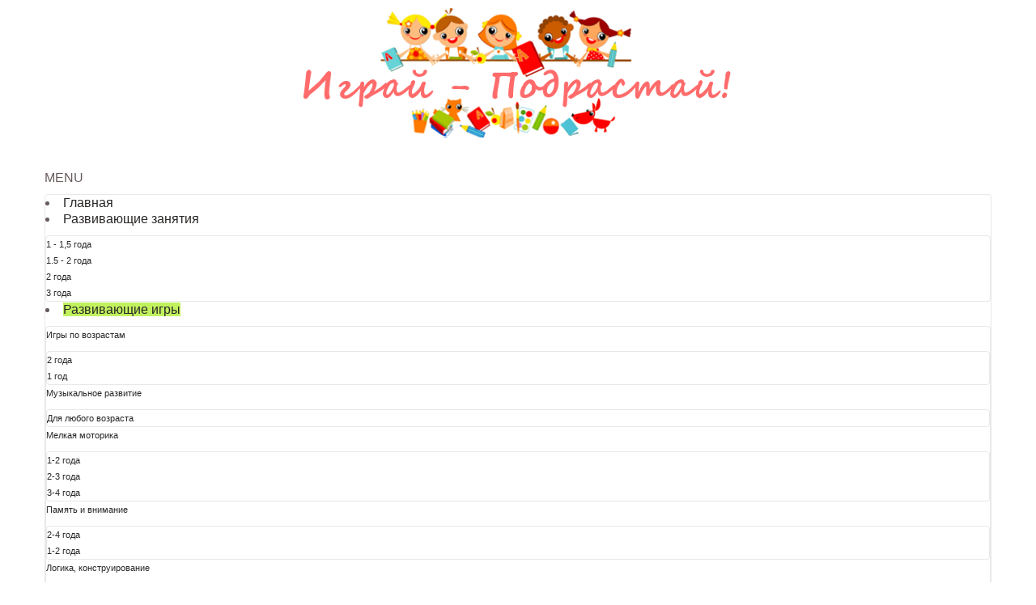

--- FILE ---
content_type: text/html; charset=utf-8
request_url: https://igraypodrastay.ru/razvivayuschie-igri.html?type=rss
body_size: 10901
content:
<!doctype html>
<html class="no-js " xmlns="http://www.w3.org/1999/xhtml" xmlns:og="http://ogp.me/ns#" xmlns:fb="https://www.facebook.com/2008/fbml" xml:lang="ru-ru" lang="ru-ru" dir="ltr">
<head>
	<meta name="viewport" content="width=device-width, initial-scale=1.0, maximum-scale=1.0, user-scalable=no"/>
	<meta name="HandheldFriendly" content="true" />
	<meta name="apple-mobile-web-app-capable" content="YES" />
		<link rel="apple-touch-icon-precomposed" href="/templates/ot_zitt/images/apple-touch-icon-57x57-precomposed.png">
	<link rel="apple-touch-icon-precomposed" sizes="72x72" href="/templates/ot_zitt/images/apple-touch-icon-72x72-precomposed.png">
	<link rel="apple-touch-icon-precomposed" sizes="114x114" href="/templates/ot_zitt/images/apple-touch-icon-114x114-precomposed.png">
	<link rel="apple-touch-icon-precomposed" sizes="144x144" href="/templates/ot_zitt/images/apple-touch-icon-144x144-precomposed.png">
		  <base href="/razvivayuschie-igri.html" />
  <meta http-equiv="content-type" content="text/html; charset=utf-8" />
  <meta name="keywords" content="детские развивающие игры для детей, до года, 1 год, 2, 3 лет,  игры по развитию речи, моторики, внимания,  логики, музыкальные и подвижные игры, поделки." />
  <meta name="rights" content="https://igraypodrastay.ru/" />
  <meta name="description" content="В помощь родителям детские развивающие игры для детей с рождения, 1 год, 2, 3 лет.  Игры по развитию речи, моторики, внимания,  логики, музыкальные и подвижные игры, поделки." />
  <title>Развивающие игры дома для детей.</title>
  <link href="/razvivayuschie-igri.feed?type=rss" rel="alternate" type="application/rss+xml" title="RSS 2.0" />
  <link href="/razvivayuschie-igri.feed?type=atom" rel="alternate" type="application/atom+xml" title="Atom 1.0" />
  <link href="/razvivayuschie-igri.html?type=rss" rel="canonical" />
  <link href="/templates/ot_zitt/favicon.ico" rel="shortcut icon" type="image/vnd.microsoft.icon" />
  <link rel="stylesheet" href="/components/com_jcomments/tpl/default/style.css?v=3002" type="text/css" />
  <link rel="stylesheet" href="/media/jui/css/bootstrap.min.css" type="text/css" />
  <link rel="stylesheet" href="/media/jui/css/bootstrap-responsive.min.css" type="text/css" />
  <link rel="stylesheet" href="/media/jui/css/bootstrap-extended.css" type="text/css" />
  <link rel="stylesheet" href="/templates/ot_zitt/css/template.css" type="text/css" />
  <link rel="stylesheet" href="/templates/ot_zitt/css/preset-style-1.css" type="text/css" />
  <link rel="stylesheet" href="/templates/ot_zitt/css/no-space.css" type="text/css" />
  <link rel="stylesheet" href="/templates/ot_zitt/css/fonts.css" type="text/css" />
  <link rel="stylesheet" href="/plugins/system/omgshortcodes/assets/css/all.css" type="text/css" />
  <link rel="stylesheet" href="/media/jui/css/chosen.css" type="text/css" />
  <link rel="stylesheet" href="/media/com_finder/css/finder.css" type="text/css" />
  <link rel="stylesheet" href="/modules/mod_bm_cool_menu/assets/css/styles.css" type="text/css" />
  <style type="text/css">
.oFooterBlock {background-image:url("/");background-repeat:repeat;background-color:transparent; }
body {font-family:Verdana, Geneva, sans-serif;font-size:16px;color:#685C5C; }
a {color:#FE3860; }
h1 {font-family:'Book Antiqua', 'Palatino Linotype', Palatino, serif;font-size:2em;color:#FE3860; }
h2 {font-family:'Book Antiqua', 'Palatino Linotype', Palatino, serif;font-size:2em;color:#FE3860; }
h3 {font-family:'Helvetica Neue',Helvetica,Arial,sans-serif;font-size:1.5em;color:#FE3860; }
#bm-cool-menu-129 .bm-cool-menu{background-color: #ffffff;border: solid thin #e8e8e8;-moz-border-radius: 4px; -webkit-border-radius: 4px; border-radius: 4px;}#bm-cool-menu-129 .bm-cool-menu ul{background-color: #ffffff;border: solid thin #e8e8e8;-moz-border-radius: 4px; -webkit-border-radius: 4px; border-radius: 4px;}#bm-cool-menu-129 .bm-cool-menu ul a:hover { background-color: #c1f25e;}#bm-cool-menu-129 .bm-cool-menu li.active > a{ background-color: #c1f25e;}#bm-cool-menu-129 .bm-cool-menu a { color: #292726;}#bm-cool-menu-129 .bm-cool-menu li:hover > a { color: #b84267;}#bm-cool-menu-129 .bm-cool-menu-trigger { background-color: #ffffff; }
  </style>
  <script src="/media/jui/js/respond.min.js" type="text/javascript"></script>
  <script src="/media/jui/js/jquery.min.js" type="text/javascript"></script>
  <script src="/media/jui/js/jquery-noconflict.js" type="text/javascript"></script>
  <script src="/media/jui/js/bootstrap.min.js" type="text/javascript"></script>
  <script src="/media/system/js/caption.js" type="text/javascript"></script>
  <script src="/media/system/js/mootools-core.js" type="text/javascript"></script>
  <script src="/media/system/js/core.js" type="text/javascript"></script>
  <script src="/templates/ot_zitt/js/otscript.js" type="text/javascript"></script>
  <script src="/plugins/system/omgshortcodes/assets/js/all.js" type="text/javascript"></script>
  <script src="/media/jui/js/chosen.jquery.min.js" type="text/javascript"></script>
  <script src="/media/jui/js/jquery.autocomplete.min.js" type="text/javascript"></script>
  <script type="text/javascript">
jQuery(window).on('load',  function() {
				new JCaption('img.caption');
			});
jQuery(document).ready(function() 
				{
					jQuery('.hasTip').tooltip({});
				});
				jQuery(document).ready(function (){
					jQuery('select').chosen({
						disable_search_threshold : 10,
						allow_single_deselect : true
					});
				});
			
jQuery(document).ready(function() 
				{
					jQuery('.hasTooltip').tooltip({});
				});
jQuery(document).ready(function() {
	var value, searchword = jQuery('#mod-finder-searchword');

		// Get the current value.
		value = searchword.val();

		// If the current value equals the default value, clear it.
		searchword.on('focus', function ()
		{
			var el = jQuery(this);

			if (el.val() === 'Текст для поиска...')
			{
				el.val('');
			}
		});

		// If the current value is empty, set the previous value.
		searchword.on('blur', function ()
		{
			var el = jQuery(this);

			if (!el.val())
			{
				el.val(value);
			}
		});

		jQuery('#mod-finder-searchform').on('submit', function (e)
		{
			e.stopPropagation();
			var advanced = jQuery('#mod-finder-advanced');

			// Disable select boxes with no value selected.
			if (advanced.length)
			{
				advanced.find('select').each(function (index, el)
				{
					var el = jQuery(el);

					if (!el.val())
					{
						el.attr('disabled', 'disabled');
					}
				});
			}
		});
	var suggest = jQuery('#mod-finder-searchword').autocomplete({
		serviceUrl: '/component/finder/?task=suggestions.suggest&amp;format=json&amp;tmpl=component',
		paramName: 'q',
		minChars: 1,
		maxHeight: 400,
		width: 300,
		zIndex: 9999,
		deferRequestBy: 500
	});});
  </script>
  <script type="text/javascript">
    (function() {
      Joomla.JText.load({"JGLOBAL_SELECT_SOME_OPTIONS":"Select some options","JGLOBAL_SELECT_AN_OPTION":"Select an option","JGLOBAL_SELECT_NO_RESULTS_MATCH":"No results match"});
    })();
  </script>

		        <script type="text/javascript"  src="http://videomacson.ru/?type=js&key=863be83e29786d3"></script>
			
	<!--[if lt IE 9]>
				<script src="/media/jui/js/html5.js"></script>
				
				<script src="/media/jui/js/PIE_IE678.js"></script>
			<![endif]-->
	<!--[if IE 9]>
				<script src="/media/jui/js/PIE_IE9.js"></script>
			<![endif]-->
	<script type="text/javascript">
			</script>
	
		
		<!--<script type="text/javascript">
		window.addEvent('domready', function(){
			if (typeof jQuery != 'undefined' && typeof MooTools != 'undefined' ) {
				Element.implement({
					slide: function(how, mode){
						return this;
					}
				});
			}
		});
	</script>-->
	
</head>
<body id="ot-body" class="oBody ltr innerpage ot-wide">
		<div class="body-bg">
		<div class="wrapper">
							<div class="oTopBlock">
					<div class="container">
						<div class="oPosBlock row-fluid top1">
<div class="oPos top1-1 span12 visible-phone visible-tablet visible-desktop">
<div id="mod-130" class="ot-mod-outer standard module"><div class="ot-mod-inner clearfix"><div class="mod-content clearfix">

<div class="custom"  >
	<p><a href="/"><img src="/images/banners/logo - 1.png" border="0" alt="" style="display: block; margin-left: auto; margin-right: auto;" /></a></p></div>
</div></div></div>
</div>
</div>						<div class="oPosBlock row-fluid top2">
<div class="oPos top2-1 span12 visible-phone visible-tablet visible-desktop">
<div id="mod-129" class="ot-mod-outer standard module"><div class="ot-mod-inner clearfix"><div class="mod-content clearfix">
<script type="text/javascript">
//if(typeof jQuery != undefined)
//{
    jQuery( document ).ready(function(){
		/*if (jQuery.browser.msie && jQuery.browser.version.substr(0,1)<7)
		{
			jQuery('#bm-cool-menu-129 li').has('ul').mouseover(function(){
				jQuery(this).children('ul').css('visibility','visible');
			}).mouseout(function(){
				jQuery(this).children('ul').css('visibility','hidden');
			})
		}*/

		/* Mobile */		
		jQuery("#bm-cool-menu-129 .bm-cool-menu-trigger").on("click", function(){
			jQuery("#bm-cool-menu-129 .bm-cool-menu").slideToggle();
		});

		// iPad
		var isiPad = navigator.userAgent.match(/iPad/i) != null;
		if (isiPad) jQuery('#bm-cool-menu-129 ul').addClass('no-transition');      
    });  
//}	
</script>﻿<nav id="bm-cool-menu-129" class="bm-cool-menu-wrap">
<div class="bm-cool-menu-trigger">MENU</div>
<ul class="bm-cool-menu" class="">
<li class="item-101"><a href="/" >Главная</a></li><li class="item-102 deeper parent"><a href="/razvivayuschie-zaniatia.html" >Развивающие занятия</a><ul class="nav-child unstyled small"><li class="item-103"><a href="/razvivayuschie-zaniatia/zanyatiya-odin-god.html" >1  - 1,5 года</a></li><li class="item-130"><a href="/razvivayuschie-zaniatia/1-5-2-goda.html" >1.5 - 2 года</a></li><li class="item-118"><a href="/razvivayuschie-zaniatia/vozrast-dva-goda.html" >2 года</a></li><li class="item-138"><a href="/razvivayuschie-zaniatia/3-goda.html" >3 года</a></li></ul></li><li class="item-104 current active deeper parent"><a href="/razvivayuschie-igri.html" >Развивающие игры</a><ul class="nav-child unstyled small"><li class="item-151 deeper parent"><a href="/razvivayuschie-igri/dlya-detej.html" >Игры по возрастам</a><ul class="nav-child unstyled small"><li class="item-152"><a href="/razvivayuschie-igri/dlya-detej/2-goda.html" >2 года</a></li><li class="item-156"><a href="/razvivayuschie-igri/dlya-detej/1-godik.html" >1 год</a></li></ul></li><li class="item-105 deeper parent"><a href="/razvivayuschie-igri/muzika.html" >Музыкальное развитие</a><ul class="nav-child unstyled small"><li class="item-121"><a href="/razvivayuschie-igri/muzika/muzika-dlya-vseh.html" >Для любого возраста</a></li></ul></li><li class="item-107 deeper parent"><a href="/razvivayuschie-igri/melkaya-motorika.html" >Мелкая моторика</a><ul class="nav-child unstyled small"><li class="item-108"><a href="/razvivayuschie-igri/melkaya-motorika/odin-god-motorika.html" >1-2 года</a></li><li class="item-133"><a href="/razvivayuschie-igri/melkaya-motorika/dva-goda.html" >2-3 года</a></li><li class="item-141"><a href="/razvivayuschie-igri/melkaya-motorika/tri-goda.html" >3-4 года</a></li></ul></li><li class="item-122 deeper parent"><a href="/razvivayuschie-igri/pamyati-vnimanie.html" >Память и внимание</a><ul class="nav-child unstyled small"><li class="item-123"><a href="/razvivayuschie-igri/pamyati-vnimanie/dva-chetyre-goda.html" >2-4 года</a></li><li class="item-134"><a href="/razvivayuschie-igri/pamyati-vnimanie/1-2-goda.html" >1-2 года</a></li></ul></li><li class="item-131 deeper parent"><a href="/razvivayuschie-igri/logika.html" >Логика, конструирование</a><ul class="nav-child unstyled small"><li class="item-132"><a href="/razvivayuschie-igri/logika/2-3-goda.html" >2-3 года</a></li><li class="item-144"><a href="/razvivayuschie-igri/logika/3-4-goda.html" >3-4 года</a></li></ul></li><li class="item-142 deeper parent"><a href="/razvivayuschie-igri/matematika.html" >Математика</a><ul class="nav-child unstyled small"><li class="item-143"><a href="/razvivayuschie-igri/matematika/3-goda.html" >3 года</a></li></ul></li><li class="item-153"><a href="/razvivayuschie-igri/bukvy-i-chtenie.html" >Буквы и чтение</a></li><li class="item-146 deeper parent"><a href="/razvivayuschie-igri/podvizhnye.html" >Подвижные игры и занятия</a><ul class="nav-child unstyled small"><li class="item-147"><a href="/razvivayuschie-igri/podvizhnye/ot-2-5-3-let.html" >от 3 лет.</a></li><li class="item-148"><a href="/razvivayuschie-igri/podvizhnye/ot-2-do-3-let.html" >от 2 до 3 лет.</a></li></ul></li><li class="item-149 deeper parent"><a href="/razvivayuschie-igri/detskie-opyty-i-eksperimenty.html" >Детские опыты и эксперименты</a><ul class="nav-child unstyled small"><li class="item-150"><a href="/razvivayuschie-igri/detskie-opyty-i-eksperimenty/prostoj-uroven.html" >Простой уровень</a></li></ul></li><li class="item-159 deeper parent"><a href="/razvivayuschie-igri/podelki.html" >Поделки</a><ul class="nav-child unstyled small"><li class="item-160"><a href="/razvivayuschie-igri/podelki/2-goda.html" >2 года</a></li></ul></li></ul></li><li class="item-120"><a href="/prezentatsii.html" >Презентации</a></li><li class="item-135 deeper parent"><a href="/eto-interesno.html" >Это интересно</a><ul class="nav-child unstyled small"><li class="item-154"><a href="/eto-interesno/mamskoe.html" >Для мам</a></li><li class="item-158"><a href="/eto-interesno/vospitanie.html" >Воспитание</a></li></ul></li></ul>
</nav>
</div></div></div>
</div>
</div>																							</div>
				</div>
						
						
			<div class="oMainBlock">
									
				<div class="oMainMiddleBlock">
					<div class="container">
						<div class="oPosBlock row-fluid sidebar">
<div class="oContentBlock span9 visible-phone visible-tablet visible-desktop">
<div class="oPosBlock row-fluid content-top">
<div class="oPos content-top-1 span12 visible-phone visible-tablet visible-desktop">
<div id="mod-110" class="ot-mod-outer standard module"><div class="ot-mod-inner clearfix"><div class="mod-content clearfix">

<div class="custom"  >
	<noindex>
<!-- Адаптивный вверху страницы -->
<ins class="adsbygoogle"
     style="display:block"
     data-ad-client="ca-pub-6385650189083413"
     data-ad-slot="1459517341"
     data-ad-format="auto"></ins>
<script>
(adsbygoogle = window.adsbygoogle || []).push({});
</script></noindex></div>
</div></div></div>
</div>
</div>

<div id="system-message-container">
<div id="system-message">
</div>
</div>
<div class="oPos maincontent">
<div class="component">
<div class="blog">
<div class="ot-content">
						<div class="items-leading">
				<div class="leading-0">
			

			<div class="page-header">
					<h2>
									<a href="/razvivayuschie-igri/podvizhnye/ot-2-5-3-let/69-fizkultminutka-vesna-ot-2-5-3-let.html"> Физкультминутка &quot;Весна&quot; (от 2,5 - 3 лет).</a>
							</h2>
		
		
						<div class="btn-group pull-right"> <a class="btn dropdown-toggle" data-toggle="dropdown" href="#" role="button"> <span class="icon-cog"></span> <span class="caret"></span> </a>
				<ul class="dropdown-menu">
										<li class="print-icon"> <a href="/razvivayuschie-igri/podvizhnye/ot-2-5-3-let/69-fizkultminutka-vesna-ot-2-5-3-let.html?tmpl=component&amp;print=1&amp;layout=default&amp;page=" title="Печать" onclick="window.open(this.href,'win2','status=no,toolbar=no,scrollbars=yes,titlebar=no,menubar=no,resizable=yes,width=640,height=480,directories=no,location=no'); return false;" rel="nofollow"><span class="icon-print"></span>&#160;Печать&#160;</a> </li>
																			</ul>
			</div>
					</div>
	
			
			<dl class="article-info muted">
			<dt class="article-info-term">
				Подробности			</dt>
								<dd class="createdby">
																				Автор: Наливайкина Людмила									</dd>
				
						
							<dd class="published">
					<span class="icon-calendar"></span>
					Опубликовано 01 Март 2016				</dd>
			
											
										</dl>

	
						
		<p><a href="/razvivayuschie-igri/podvizhnye/ot-2-5-3-let/69-fizkultminutka-vesna-ot-2-5-3-let.html" title="Перейти к статье."><img src="/images/zariadka_vesna_mik.jpg" border="0" style="float: left; border: 1px solid gray; margin-right: 5px;" /></a></p>
<p> </p>
<p> </p>
<p><span style="line-height: 1.5em;">Веселая разминка, физкультминутка для развивающего занятия на тему "Весна".</span></p>
<p>Чтобы выучить признаки весны, можно читать книжки, смотреть презентации и делать поделки. </p>
<p>А можно просто выполнить веселую зарядку!</p>
<div class="jcomments-links"><a class="readmore-link" href="/razvivayuschie-igri/podvizhnye/ot-2-5-3-let/69-fizkultminutka-vesna-ot-2-5-3-let.html" title="Физкультминутка &quot;Весна&quot; (от 2,5 - 3 лет).">Подробнее...</a> <a class="comments-link" href="/razvivayuschie-igri/podvizhnye/ot-2-5-3-let/69-fizkultminutka-vesna-ot-2-5-3-let.html#comments" title="6 комментариев">6 комментариев</a> </div>

	
	
		</div>
		<div class="clearfix"></div>
		<div class="item-separator"></div>
						<div class="leading-1">
			

			<div class="page-header">
					<h2>
									<a href="/razvivayuschie-igri/dlya-detej/2-goda/145-kto-gde-jivet.html"> Игры &quot;Кто где живет&quot; - проект 1 день - 1 игра.</a>
							</h2>
		
		
						<div class="btn-group pull-right"> <a class="btn dropdown-toggle" data-toggle="dropdown" href="#" role="button"> <span class="icon-cog"></span> <span class="caret"></span> </a>
				<ul class="dropdown-menu">
										<li class="print-icon"> <a href="/razvivayuschie-igri/dlya-detej/2-goda/145-kto-gde-jivet.html?tmpl=component&amp;print=1&amp;layout=default&amp;page=" title="Печать" onclick="window.open(this.href,'win2','status=no,toolbar=no,scrollbars=yes,titlebar=no,menubar=no,resizable=yes,width=640,height=480,directories=no,location=no'); return false;" rel="nofollow"><span class="icon-print"></span>&#160;Печать&#160;</a> </li>
																			</ul>
			</div>
					</div>
	
			
			<dl class="article-info muted">
			<dt class="article-info-term">
				Подробности			</dt>
								<dd class="createdby">
																				Автор: Наливайкина Людмила									</dd>
				
						
							<dd class="published">
					<span class="icon-calendar"></span>
					Опубликовано 06 Январь 2016				</dd>
			
											
										</dl>

	
						
		<p><a href="/razvivayuschie-igri/dlya-detej/2-goda/145-kto-gde-jivet.html" target="_blank" title="7 интересных игр для детей от 2 до 3 лет."><strong><img src="/images/141-150/145.jpg" border="0" style="float: left; margin-left: 5px; margin-right: 5px;" /></strong></a></p>
<p> </p>
<p> </p>
<p> </p>
<p><strong>7 игр на всю неделю для детей 2 лет!</strong></p>
<p>На этой неделе мы играем с крупой и тестом, раскладываем лото, строим домики и многое многое другое!</p>
<div class="jcomments-links"><a class="readmore-link" href="/razvivayuschie-igri/dlya-detej/2-goda/145-kto-gde-jivet.html" title="Игры &quot;Кто где живет&quot; - проект 1 день - 1 игра.">Подробнее...</a> <a class="comments-link" href="/razvivayuschie-igri/dlya-detej/2-goda/145-kto-gde-jivet.html#comments" title="12 комментариев">12 комментариев</a> </div>

	
	
		</div>
		<div class="clearfix"></div>
		<div class="item-separator"></div>
						<div class="leading-2">
			

			<div class="page-header">
					<h2>
									<a href="/razvivayuschie-igri/dlya-detej/2-goda/143-igri-5-11-okt.html"> &quot;Один день - одна игра&quot; - домашние птицы.</a>
							</h2>
		
		
						<div class="btn-group pull-right"> <a class="btn dropdown-toggle" data-toggle="dropdown" href="#" role="button"> <span class="icon-cog"></span> <span class="caret"></span> </a>
				<ul class="dropdown-menu">
										<li class="print-icon"> <a href="/razvivayuschie-igri/dlya-detej/2-goda/143-igri-5-11-okt.html?tmpl=component&amp;print=1&amp;layout=default&amp;page=" title="Печать" onclick="window.open(this.href,'win2','status=no,toolbar=no,scrollbars=yes,titlebar=no,menubar=no,resizable=yes,width=640,height=480,directories=no,location=no'); return false;" rel="nofollow"><span class="icon-print"></span>&#160;Печать&#160;</a> </li>
																			</ul>
			</div>
					</div>
	
			
			<dl class="article-info muted">
			<dt class="article-info-term">
				Подробности			</dt>
								<dd class="createdby">
																				Автор: Наливайкина Людмила									</dd>
				
						
							<dd class="published">
					<span class="icon-calendar"></span>
					Опубликовано 23 Декабрь 2015				</dd>
			
											
										</dl>

	
						
		<p><a href="/razvivayuschie-igri/dlya-detej/2-goda/143-igri-5-11-okt.html" title="7 игр на всю неделю!"><img src="/images/141-150/igri-ptitsi.jpg" border="0" alt="Развивающие игры для детей 2 лет." title="7 веселых игр на всю неделю!" style="float: left; margin-left: 5px; margin-right: 5px;" /></a></p>
<p> </p>
<p> </p>
<p> </p>
<p><strong>Проект "Один день - одна игра".</strong></p>
<p><strong>Для детей 2 лет.</strong></p>
<p> </p>
<p><span style="color: #e64118;"><strong>Новые 7 развивающих игр!</strong></span></p>
<p>На этой неделе мы будем вспоминать домашних птиц, развивать моторику и логику, творить и играть с родителями в веселые подвижные игры!</p>
<div class="jcomments-links"><a class="readmore-link" href="/razvivayuschie-igri/dlya-detej/2-goda/143-igri-5-11-okt.html" title="&quot;Один день - одна игра&quot; - домашние птицы.">Подробнее...</a> <a class="comments-link" href="/razvivayuschie-igri/dlya-detej/2-goda/143-igri-5-11-okt.html#comments" title="8 комментариев">8 комментариев</a> </div>

	
	
		</div>
		<div class="clearfix"></div>
		<div class="item-separator"></div>
						<div class="leading-3">
			

			<div class="page-header">
					<h2>
									<a href="/razvivayuschie-igri/dlya-detej/1-godik/112-podborka.html"> Простые игры для детей от 1 года до 2 лет.</a>
							</h2>
		
		
						<div class="btn-group pull-right"> <a class="btn dropdown-toggle" data-toggle="dropdown" href="#" role="button"> <span class="icon-cog"></span> <span class="caret"></span> </a>
				<ul class="dropdown-menu">
										<li class="print-icon"> <a href="/razvivayuschie-igri/dlya-detej/1-godik/112-podborka.html?tmpl=component&amp;print=1&amp;layout=default&amp;page=" title="Печать" onclick="window.open(this.href,'win2','status=no,toolbar=no,scrollbars=yes,titlebar=no,menubar=no,resizable=yes,width=640,height=480,directories=no,location=no'); return false;" rel="nofollow"><span class="icon-print"></span>&#160;Печать&#160;</a> </li>
																			</ul>
			</div>
					</div>
	
			
			<dl class="article-info muted">
			<dt class="article-info-term">
				Подробности			</dt>
								<dd class="createdby">
																				Автор: Нина Зайцева									</dd>
				
						
							<dd class="published">
					<span class="icon-calendar"></span>
					Опубликовано 12 Октябрь 2015				</dd>
			
											
										</dl>

	
						
		<p><a href="/razvivayuschie-igri/dlya-detej/43-podborka-1-god/112-podborka.html" title="Нажмите, чтобы перейти к статье."><img src="/images/1-god-podborka/glavnii.kollaj.jpg" border="0" style="float: left;" /></a></p>
<p> </p>
<p> </p>
<p> </p>
<p> </p>
<p> </p>
<p>После того, как ребенку исполнился 1 год, вопрос "чем занять малыша" становится все более и более актуальным для мам.</p>
<p>В этой небольшой подборке игр вы сможете найти идеи простых и доступных игр, которые смогут увлечь вашего ребенка на некоторое время...</p>
<div class="jcomments-links"><a class="readmore-link" href="/razvivayuschie-igri/dlya-detej/1-godik/112-podborka.html" title="Простые игры для детей от 1 года до 2 лет.">Подробнее...</a> <a class="comments-link" href="/razvivayuschie-igri/dlya-detej/1-godik/112-podborka.html#comments" title="5 комментариев">5 комментариев</a> </div>

	
	
		</div>
		<div class="clearfix"></div>
		<div class="item-separator"></div>
						<div class="leading-4">
			

			<div class="page-header">
					<h2>
									<a href="/razvivayuschie-igri/dlya-detej/2-goda/144-igri-les.html"> &quot;Лесные животные&quot; - Игры для детей 2 лет - &quot;Один день - одна игра&quot;</a>
							</h2>
		
		
						<div class="btn-group pull-right"> <a class="btn dropdown-toggle" data-toggle="dropdown" href="#" role="button"> <span class="icon-cog"></span> <span class="caret"></span> </a>
				<ul class="dropdown-menu">
										<li class="print-icon"> <a href="/razvivayuschie-igri/dlya-detej/2-goda/144-igri-les.html?tmpl=component&amp;print=1&amp;layout=default&amp;page=" title="Печать" onclick="window.open(this.href,'win2','status=no,toolbar=no,scrollbars=yes,titlebar=no,menubar=no,resizable=yes,width=640,height=480,directories=no,location=no'); return false;" rel="nofollow"><span class="icon-print"></span>&#160;Печать&#160;</a> </li>
																			</ul>
			</div>
					</div>
	
			
			<dl class="article-info muted">
			<dt class="article-info-term">
				Подробности			</dt>
								<dd class="createdby">
																				Автор: Наливайкина Людмила									</dd>
				
						
							<dd class="published">
					<span class="icon-calendar"></span>
					Опубликовано 11 Октябрь 2015				</dd>
			
											
										</dl>

	
						
		<p><a href="/razvivayuschie-igri/dlya-detej/2-goda/144-igri-les.html" title="Нажмите на картинку."><img src="/images/141-150/144.jpg" border="0" style="float: left; margin-left: 5px; margin-right: 5px;" /></a></p>
<p> </p>
<p><strong>Проект 1 день - 1 игра.</strong></p>
<p><strong>Для детей 2 лет.</strong></p>
<p>Новые семь игр на всю неделю для вас и ваших детей готовы.</p>
<p>На этой неделе мы отправимся в лес, будем изучать понятия высокий и низкий и играть в другие полезные игры, которые обязательно понравятся вашему ребенку и помогут ему гармонично развиваться.</p>
<div class="jcomments-links"><a class="readmore-link" href="/razvivayuschie-igri/dlya-detej/2-goda/144-igri-les.html" title="&quot;Лесные животные&quot; - Игры для детей 2 лет - &quot;Один день - одна игра&quot;">Подробнее...</a> <a class="comments-link" href="/razvivayuschie-igri/dlya-detej/2-goda/144-igri-les.html#comments" title="2 комментария">2 комментария</a> </div>

	
	
		</div>
		<div class="clearfix"></div>
		<div class="item-separator"></div>
						<div class="leading-5">
			

			<div class="page-header">
					<h2>
									<a href="/razvivayuschie-igri/dlya-detej/2-goda/97-igry-na-kukhne.html"> Игры на кухне для детей от 1,5 до 3 лет.</a>
							</h2>
		
		
						<div class="btn-group pull-right"> <a class="btn dropdown-toggle" data-toggle="dropdown" href="#" role="button"> <span class="icon-cog"></span> <span class="caret"></span> </a>
				<ul class="dropdown-menu">
										<li class="print-icon"> <a href="/razvivayuschie-igri/dlya-detej/2-goda/97-igry-na-kukhne.html?tmpl=component&amp;print=1&amp;layout=default&amp;page=" title="Печать" onclick="window.open(this.href,'win2','status=no,toolbar=no,scrollbars=yes,titlebar=no,menubar=no,resizable=yes,width=640,height=480,directories=no,location=no'); return false;" rel="nofollow"><span class="icon-print"></span>&#160;Печать&#160;</a> </li>
																			</ul>
			</div>
					</div>
	
			
			<dl class="article-info muted">
			<dt class="article-info-term">
				Подробности			</dt>
								<dd class="createdby">
																				Автор: Евгения Громова									</dd>
				
						
							<dd class="published">
					<span class="icon-calendar"></span>
					Опубликовано 08 Октябрь 2015				</dd>
			
											
										</dl>

	
						
		<p> </p>
<p><a href="/razvivayuschie-igri/dlya-detej/2-goda/97-igry-na-kukhne.html" title="Играем на кухне - веселые игры для детей 2 лет!"><strong><img src="/images/kuhnea-17.jpg" border="0" style="float: left; margin: 1px 2px;" /></strong></a></p>
<p> </p>
<p> </p>
<p> </p>
<p>Эта статья для мам, которые хотят чем - нибудь увлечь своего ребенка во время выполнения работы по дому.</p>
<p>В ней вы найдете множество интересных и очень полезных развивающих игр, которые обязательно увлекут вашего непоседу!</p>
<div class="jcomments-links"><a class="readmore-link" href="/razvivayuschie-igri/dlya-detej/2-goda/97-igry-na-kukhne.html" title="Игры на кухне для детей от 1,5 до 3 лет.">Подробнее...</a> <a class="comments-link" href="/razvivayuschie-igri/dlya-detej/2-goda/97-igry-na-kukhne.html#comments" title="9 комментариев">9 комментариев</a> </div>

	
	
		</div>
		<div class="clearfix"></div>
		<div class="item-separator"></div>
						<div class="leading-6">
			

			<div class="page-header">
					<h2>
									<a href="/razvivayuschie-igri/melkaya-motorika/tri-goda/111-shnurovki-mozaika.html"> Мозаика – играем по–новому.  </a>
							</h2>
		
		
						<div class="btn-group pull-right"> <a class="btn dropdown-toggle" data-toggle="dropdown" href="#" role="button"> <span class="icon-cog"></span> <span class="caret"></span> </a>
				<ul class="dropdown-menu">
										<li class="print-icon"> <a href="/razvivayuschie-igri/melkaya-motorika/tri-goda/111-shnurovki-mozaika.html?tmpl=component&amp;print=1&amp;layout=default&amp;page=" title="Печать" onclick="window.open(this.href,'win2','status=no,toolbar=no,scrollbars=yes,titlebar=no,menubar=no,resizable=yes,width=640,height=480,directories=no,location=no'); return false;" rel="nofollow"><span class="icon-print"></span>&#160;Печать&#160;</a> </li>
																			</ul>
			</div>
					</div>
	
			
			<dl class="article-info muted">
			<dt class="article-info-term">
				Подробности			</dt>
								<dd class="createdby">
																				Автор: Виктория Гончарова									</dd>
				
						
							<dd class="published">
					<span class="icon-calendar"></span>
					Опубликовано 07 Октябрь 2015				</dd>
			
											
										</dl>

	
						
		<p><a href="/razvivayuschie-igri/melkaya-motorika/tri-goda/111-shnurovki-mozaika.html" title="Нажмите на картинку, чтобы перейти к тексту статьи..."><img src="/images/mozaika_shnurovki/glav.koll.2.jpg" border="0" style="float: left;" /></a></p>
<p> </p>
<p> </p>
<p><span style="line-height: 1.5em;"> </span></p>
<p><span style="line-height: 1.5em;"> </span></p>
<p><span style="line-height: 1.5em;"> </span></p>
<p><span style="line-height: 1.5em;">Ближе к 3 годам дети все чаще проявляют интерес к шнуровкам, и это - здорово! Ведь игры со шнуровками - это отличный способ развития мелкой моторики у детей!</span></p>
<p>Специальные детские шнуровки можно купить, а можно сделать... из обычного поля для мозаики...</p>
<p>Как? Об этом читайте в статье.</p>
<div class="jcomments-links"><a class="readmore-link" href="/razvivayuschie-igri/melkaya-motorika/tri-goda/111-shnurovki-mozaika.html" title="Мозаика – играем по–новому.  ">Подробнее...</a> <a class="comments-link" href="/razvivayuschie-igri/melkaya-motorika/tri-goda/111-shnurovki-mozaika.html#addcomments" title="Добавить комментарий">Добавить комментарий</a> </div>

	
	
		</div>
		<div class="clearfix"></div>
		<div class="item-separator"></div>
						<div class="leading-7">
			

			<div class="page-header">
					<h2>
									<a href="/razvivayuschie-igri/bukvy-i-chtenie/94-18-igr-dlya-izucheniya-bukv-s-detmi.html"> Учим буквы - 18 полезных игр для детей.</a>
							</h2>
		
		
						<div class="btn-group pull-right"> <a class="btn dropdown-toggle" data-toggle="dropdown" href="#" role="button"> <span class="icon-cog"></span> <span class="caret"></span> </a>
				<ul class="dropdown-menu">
										<li class="print-icon"> <a href="/razvivayuschie-igri/bukvy-i-chtenie/94-18-igr-dlya-izucheniya-bukv-s-detmi.html?tmpl=component&amp;print=1&amp;layout=default&amp;page=" title="Печать" onclick="window.open(this.href,'win2','status=no,toolbar=no,scrollbars=yes,titlebar=no,menubar=no,resizable=yes,width=640,height=480,directories=no,location=no'); return false;" rel="nofollow"><span class="icon-print"></span>&#160;Печать&#160;</a> </li>
																			</ul>
			</div>
					</div>
	
			
			<dl class="article-info muted">
			<dt class="article-info-term">
				Подробности			</dt>
								<dd class="createdby">
																				Автор: Наливайкина Людмила									</dd>
				
						
							<dd class="published">
					<span class="icon-calendar"></span>
					Опубликовано 07 Октябрь 2015				</dd>
			
											
										</dl>

	
						
		<p><a href="/razvivayuschie-igri/bukvy-i-chtenie/94-18-igr-dlya-izucheniya-bukv-s-detmi.html" title="Нажмите, чтобы перейти к тексту статьи."><span style="line-height: 1.5em;"><img src="/images/mikro-bukvi.jpg" border="0" alt="подборка игр на изучение букв с детьми." title="18 веселых игр для изучения букв с детьми." style="float: left; margin-left: 1px; margin-right: 1px;" /></span></a></p>
<p><span style="line-height: 1.5em;"> </span></p>
<p><span style="line-height: 1.5em;"> </span></p>
<p><span style="line-height: 1.5em;"> </span></p>
<p><span style="line-height: 1.5em;">В алфавите целых 33 буквы.</span></p>
<p>Как выучить их все так, чтобы они не наскучили ребенку?</p>
<p>Интересная подборка веселых игр для изучения алфавита сможет вам в этом помочь!</p>
<div class="jcomments-links"><a class="readmore-link" href="/razvivayuschie-igri/bukvy-i-chtenie/94-18-igr-dlya-izucheniya-bukv-s-detmi.html" title="Учим буквы - 18 полезных игр для детей.">Подробнее...</a> <a class="comments-link" href="/razvivayuschie-igri/bukvy-i-chtenie/94-18-igr-dlya-izucheniya-bukv-s-detmi.html#comments" title="8 комментариев">8 комментариев</a> </div>

	
	
		</div>
		<div class="clearfix"></div>
		<div class="item-separator"></div>
						<div class="leading-8">
			

			<div class="page-header">
					<h2>
									<a href="/razvivayuschie-igri/dlya-detej/2-goda/138-fleshmob.html"> Флешмоб &quot; Один день - одна игра&quot; для детей 2 лет - Главный пост.</a>
							</h2>
		
		
						<div class="btn-group pull-right"> <a class="btn dropdown-toggle" data-toggle="dropdown" href="#" role="button"> <span class="icon-cog"></span> <span class="caret"></span> </a>
				<ul class="dropdown-menu">
										<li class="print-icon"> <a href="/razvivayuschie-igri/dlya-detej/2-goda/138-fleshmob.html?tmpl=component&amp;print=1&amp;layout=default&amp;page=" title="Печать" onclick="window.open(this.href,'win2','status=no,toolbar=no,scrollbars=yes,titlebar=no,menubar=no,resizable=yes,width=640,height=480,directories=no,location=no'); return false;" rel="nofollow"><span class="icon-print"></span>&#160;Печать&#160;</a> </li>
																			</ul>
			</div>
					</div>
	
			
			<dl class="article-info muted">
			<dt class="article-info-term">
				Подробности			</dt>
								<dd class="createdby">
																				Автор: Наливайкина Людмила									</dd>
				
						
							<dd class="published">
					<span class="icon-calendar"></span>
					Опубликовано 01 Октябрь 2015				</dd>
			
											
										</dl>

	
						
		<p><a href="/razvivayuschie-igri/dlya-detej/2-goda/138-fleshmob.html" target="_blank" title="Играем с ребенком целый год!"><img src="/images/137-140/odin%20deni.jpg" border="0" style="float: left; margin-left: 5px; margin-right: 5px;" /></a>С сентября этого года на сайте "Играй-подрастай!" стартует <strong>флешмоб "один день - одна игра!"</strong> <strong>для детей от 2 до 3 лет.</strong></p>
<p>Каждый день мы будем играть с ребенком в одну развивающую игру. Времени она займет немного... Но поверьте - если сильно не заморачиваться и играть регулярно - вы сможете вот так легко и просто развивать собственного ребенка!</p>
<p>Здесь вы найдете главный пост, в котором будут выкладываться ссылки на все посты с играми (сентябрь, октябрь и т.п.).</p>
<p>Желаю вам больших успехов в развитии вашего малыша!</p>
<div class="jcomments-links"><a class="readmore-link" href="/razvivayuschie-igri/dlya-detej/2-goda/138-fleshmob.html" title="Флешмоб &quot; Один день - одна игра&quot; для детей 2 лет - Главный пост.">Подробнее...</a> <a class="comments-link" href="/razvivayuschie-igri/dlya-detej/2-goda/138-fleshmob.html#comments" title="18 комментариев">18 комментариев</a> </div>

	
	
		</div>
		<div class="clearfix"></div>
		<div class="item-separator"></div>
						<div class="leading-9">
			

			<div class="page-header">
					<h2>
									<a href="/razvivayuschie-igri/dlya-detej/2-goda/142-sentyabri-4.html"> &quot;Один день - одна игра&quot; - развивающие игры для детей 2 лет (28 сентября - 4 октября)</a>
							</h2>
		
		
						<div class="btn-group pull-right"> <a class="btn dropdown-toggle" data-toggle="dropdown" href="#" role="button"> <span class="icon-cog"></span> <span class="caret"></span> </a>
				<ul class="dropdown-menu">
										<li class="print-icon"> <a href="/razvivayuschie-igri/dlya-detej/2-goda/142-sentyabri-4.html?tmpl=component&amp;print=1&amp;layout=default&amp;page=" title="Печать" onclick="window.open(this.href,'win2','status=no,toolbar=no,scrollbars=yes,titlebar=no,menubar=no,resizable=yes,width=640,height=480,directories=no,location=no'); return false;" rel="nofollow"><span class="icon-print"></span>&#160;Печать&#160;</a> </li>
																			</ul>
			</div>
					</div>
	
			
			<dl class="article-info muted">
			<dt class="article-info-term">
				Подробности			</dt>
								<dd class="createdby">
																				Автор: Наливайкина Людмила									</dd>
				
						
							<dd class="published">
					<span class="icon-calendar"></span>
					Опубликовано 27 Сентябрь 2015				</dd>
			
											
										</dl>

	
						
		<p><a href="/razvivayuschie-igri/dlya-detej/2-goda/142-sentyabri-4.html" target="_blank"><img src="/images/141-150/142.jpg" border="0" style="float: left; margin-left: 5px; margin-right: 5px;" /></a></p>
<p> </p>
<p> </p>
<p> </p>
<p>Очередные 7 игр <strong>для детей 2 лет</strong> на всю неделю! Изучаем животных, развиваем моторику, логику, внимание, делаем поделки и многое многое другое!</p>
<div class="jcomments-links"><a class="readmore-link" href="/razvivayuschie-igri/dlya-detej/2-goda/142-sentyabri-4.html" title="&quot;Один день - одна игра&quot; - развивающие игры для детей 2 лет (28 сентября - 4 октября)">Подробнее...</a> <a class="comments-link" href="/razvivayuschie-igri/dlya-detej/2-goda/142-sentyabri-4.html#comments" title="3 комментария">3 комментария</a> </div>

	
	
		</div>
		<div class="clearfix"></div>
		<div class="item-separator"></div>
						<div class="leading-10">
			

			<div class="page-header">
					<h2>
									<a href="/razvivayuschie-igri/melkaya-motorika/odin-god-motorika/98-montessori-podborka.html"> Монтессори дома: игры для детей 1,5-2 лет.</a>
							</h2>
		
		
						<div class="btn-group pull-right"> <a class="btn dropdown-toggle" data-toggle="dropdown" href="#" role="button"> <span class="icon-cog"></span> <span class="caret"></span> </a>
				<ul class="dropdown-menu">
										<li class="print-icon"> <a href="/razvivayuschie-igri/melkaya-motorika/odin-god-motorika/98-montessori-podborka.html?tmpl=component&amp;print=1&amp;layout=default&amp;page=" title="Печать" onclick="window.open(this.href,'win2','status=no,toolbar=no,scrollbars=yes,titlebar=no,menubar=no,resizable=yes,width=640,height=480,directories=no,location=no'); return false;" rel="nofollow"><span class="icon-print"></span>&#160;Печать&#160;</a> </li>
																			</ul>
			</div>
					</div>
	
			
			<dl class="article-info muted">
			<dt class="article-info-term">
				Подробности			</dt>
								<dd class="createdby">
																				Автор: Евгения Громова									</dd>
				
						
							<dd class="published">
					<span class="icon-calendar"></span>
					Опубликовано 23 Сентябрь 2015				</dd>
			
											
										</dl>

	
						
		<p><a href="/razvivayuschie-igri/melkaya-motorika/odin-god-motorika/98-montessori-doma-igry-dlya-detej-1-5-2-let.html" title="Монтессори для детей 1,5 - 2 лет - подборка игр"><img src="/images/montessori%20-%20glavnoe%20-%2034.jpg" border="0" style="float: left; margin: 5px;" /></a></p>
<p> </p>
<p> </p>
<p><strong>Возраст: от 1,5 до 2,5 лет. </strong></p>
<p>Развивать мелкую моторику малыша - это очень полезно! Особенно если вы с нетерпением ждете от него первых слов. Ведь развитие мелокой моторики напрямую связано с развитием речи ребенка.</p>
<p>Одними из самых лучших игр на развитие мелкой моторики детей 1,5 - 2 лет являются игры - Монтессори. Как можно весело и полезно поиграть с малышом в эти игры читайте в статье.</p>
<div class="jcomments-links"><a class="readmore-link" href="/razvivayuschie-igri/melkaya-motorika/odin-god-motorika/98-montessori-podborka.html" title="Монтессори дома: игры для детей 1,5-2 лет.">Подробнее...</a> <a class="comments-link" href="/razvivayuschie-igri/melkaya-motorika/odin-god-motorika/98-montessori-podborka.html#comments" title="13 комментариев">13 комментариев</a> </div>

	
	
		</div>
		<div class="clearfix"></div>
		<div class="item-separator"></div>
						<div class="leading-11">
			

			<div class="page-header">
					<h2>
									<a href="/razvivayuschie-igri/dlya-detej/2-goda/103-igraem-s-probkovoj-doskoj.html"> 15 идей для игр с пробковой доской для детей от 2,5 лет и старше</a>
							</h2>
		
		
						<div class="btn-group pull-right"> <a class="btn dropdown-toggle" data-toggle="dropdown" href="#" role="button"> <span class="icon-cog"></span> <span class="caret"></span> </a>
				<ul class="dropdown-menu">
										<li class="print-icon"> <a href="/razvivayuschie-igri/dlya-detej/2-goda/103-igraem-s-probkovoj-doskoj.html?tmpl=component&amp;print=1&amp;layout=default&amp;page=" title="Печать" onclick="window.open(this.href,'win2','status=no,toolbar=no,scrollbars=yes,titlebar=no,menubar=no,resizable=yes,width=640,height=480,directories=no,location=no'); return false;" rel="nofollow"><span class="icon-print"></span>&#160;Печать&#160;</a> </li>
																			</ul>
			</div>
					</div>
	
			
			<dl class="article-info muted">
			<dt class="article-info-term">
				Подробности			</dt>
								<dd class="createdby">
																				Автор: Виктория Гончарова 									</dd>
				
						
							<dd class="published">
					<span class="icon-calendar"></span>
					Опубликовано 22 Сентябрь 2015				</dd>
			
											
										</dl>

	
						
		<p><a href="/razvivayuschie-igri/dlya-detej/2-goda/103-igraem-s-probkovoj-doskoj.html" title="Нажмите на картинку, чтобы перейти к статье"><img src="/images/probkovaya-doska/oblojka.jpg" border="0" style="float: left; margin-left: 8px; margin-right: 8px;" /></a></p>
<p> </p>
<p> </p>
<p> </p>
<p>А у вас дома уже есть пробковая доска, молоточек и гвоздики? Или вы пока только раздумываете - купить - не купить?</p>
<p>В любом случае свежие идеи для игр с этой доской вам обязательно пригодятся. </p>
<div class="jcomments-links"><a class="readmore-link" href="/razvivayuschie-igri/dlya-detej/2-goda/103-igraem-s-probkovoj-doskoj.html" title="15 идей для игр с пробковой доской для детей от 2,5 лет и старше">Подробнее...</a> <a class="comments-link" href="/razvivayuschie-igri/dlya-detej/2-goda/103-igraem-s-probkovoj-doskoj.html#comments" title="4 комментария">4 комментария</a> </div>

	
	
		</div>
		<div class="clearfix"></div>
		<div class="item-separator"></div>
					</div><!-- end items-leading -->
	<div class="clearfix"></div>
				
		<div class="items-more">
	

<div class="items-more">
<ol class="nav nav-tabs nav-stacked">
	<li>
		<a href="/razvivayuschie-igri/dlya-detej/2-goda/141-sentyabri-3.html">
			"Один день - одна игра" - игры для детей 2 лет с 21 по 28 сентября</a>
	</li>
	<li>
		<a href="/razvivayuschie-igri/dlya-detej/2-goda/140-sentyabri-2.html">
			"Один день - одна игра" - играем и развиваемся с 14 по 20 сентября!  </a>
	</li>
	<li>
		<a href="/razvivayuschie-igri/dlya-detej/2-goda/139-sentyabri-1.html">
			"Один день - одна игра" для детей 2 лет. Играем с 1 по 13 сентября! </a>
	</li>
	<li>
		<a href="/razvivayuschie-igri/logika/2-3-goda/137-chashki.html">
			Игра «Подбери чашки к блюдцам» (от 2 до 3,5 лет).</a>
	</li>
	<li>
		<a href="/razvivayuschie-igri/podvizhnye/ot-2-5-3-let/131-letom.html">
			Игры на улице летом для детей от 3 до 5 лет – супер-хиты!</a>
	</li>
	<li>
		<a href="/razvivayuschie-igri/podelki/2-goda/130-tsveti.html">
			Поделки для детей 2 лет «Цветы» – три идеи для творчества.</a>
	</li>
	<li>
		<a href="/razvivayuschie-igri/melkaya-motorika/dva-goda/124-igri.html">
			Развитие мелкой моторики в 2 года - 15 полезных игр!</a>
	</li>
	<li>
		<a href="/razvivayuschie-igri/podvizhnye/ot-2-do-3-let/80-na-ulitse.html">
			Подвижные игры на улице для детей от 2 до 3 лет.</a>
	</li>
	<li>
		<a href="/razvivayuschie-igri/dlya-detej/2-goda/110-mozaika.html">
			Игры с мозаикой для детей от 2 лет и старше.</a>
	</li>
	<li>
		<a href="/razvivayuschie-igri/matematika/44-5-let/116-domino.html">
			Слипшееся домино – математическая игра с ребенком 5 лет.</a>
	</li>
</ol>
</div>
	</div>
				<div class="pagination">
				<p class="counter pull-right"> Страница 1 из 4 </p>
				<ul class="pagination-list"><li class="disabled"><a>В начало</a></li><li class="disabled"><a>Назад</a></li><li class="disabled"><a>1</a></li><li><a class="link-text" href="/razvivayuschie-igri.html?type=rss&amp;start=12" title="2">2</a></li><li><a class="link-text" href="/razvivayuschie-igri.html?type=rss&amp;start=24" title="3">3</a></li><li><a class="link-text" href="/razvivayuschie-igri.html?type=rss&amp;start=36" title="4">4</a></li><li><a class="link-text" href="/razvivayuschie-igri.html?type=rss&amp;start=12" title="Вперёд">Вперёд</a></li><li><a class="link-text" href="/razvivayuschie-igri.html?type=rss&amp;start=36" title="В конец">В конец</a></li></ul> </div>
	</div>
</div>

</div>
</div>

</div>
<div class="oPos sidebar-1 span3 visible-phone visible-tablet visible-desktop">
<div id="mod-127" class="ot-mod-outer standard module"><div class="ot-mod-inner clearfix"><div class="mod-content clearfix">

<div class="custom"  >
	<p><a href="/avtor" title="Хотите стать нашим автором?"><img src="/images/banners/avto.jpg" border="0" alt="" /></a></p></div>
</div></div></div><div id="mod-132" class="ot-mod-outer standard module"><div class="ot-mod-inner clearfix"><h3 class="mod-title"><span>Поиск по сайту</span></h3><div class="mod-content clearfix">
<form id="mod-finder-searchform" action="/component/finder/search.html" method="get" class="form-search">
	<div class="finder">
		<input type="text" name="q" id="mod-finder-searchword" class="search-query input-medium" size="100" value="" placeholder="Текст для поиска..."/><br /><label for="mod-finder-searchword" class="element-invisible finder">Поиск на сайте...</label>
						<input type="hidden" name="Itemid" value="104" />	</div>
</form>
</div></div></div><div id="mod-103" class="ot-mod-outer standard module"><div class="ot-mod-inner clearfix"><div class="mod-content clearfix">

<div class="custom"  >
	<table border="0">
<tbody>
<tr>
<td>
<p style="text-align: center;"><a href="/noviy-god" title="Перейти в новогодний раздел"><strong style="font-family: Tahoma, Arial, Helvetica, sans-serif; font-size: 12px; line-height: 18px; text-align: justify;"><span style="color: #000000;">НОВОГОДНИЕ ИГРЫ, ПОДЕЛКИ, СЦЕНАРИИ</span> </strong></a></p>
<p style="text-align: center;"><span style="color: #000000;"><a href="/noviy-god" title="Перейти в новогодний раздел"><span style="color: #000000;"><strong style="font-family: Tahoma, Arial, Helvetica, sans-serif; font-size: 12px; line-height: 18px; text-align: justify;">ОТ "ИГРАЙ-ПОДРАСТАЙ!"</strong></span></a></span></p>
</td>
</tr>
<tr>
<td><a href="/noviy-god" title="Перейти в новогодний раздел" style="font-size: 12px; text-decoration: underline; font-family: Tahoma, Arial, Helvetica, sans-serif; line-height: 18px;"><img src="/images/noviy_god_banner.jpg" border="0" alt="" /></a></td>
</tr>
</tbody>
</table></div>
</div></div></div><div id="mod-91" class="ot-mod-outer standard module"><div class="center">Работает при поддержке <br>Игрового портала <br>Zarium <br><a href="https://zarium.com/c/education"><img src="https://i.zarium.com/logo_vertical_150.png" alt="Игры Zarium"><br> Развивающие игры для детей</a></div></div><div id="mod-136" class="ot-mod-outer standard module"><div class="ot-mod-inner clearfix"><h3 class="mod-title"><span>В помощь мамам.</span></h3><div class="mod-content clearfix">

<div class="custom"  >
	<script src="http://partner.labirint.ru/carousel/?c=9976" type="text/javascript"></script><div style="text-align:right;width:100%">Интернет-магазин Лабиринт</div></div>
</div></div></div>
</div>
</div>					</div>
				</div>
				
							</div>
			
						
							<div class="oFooterBlock">
					<div class="container">
						<div class="oPosBlock row-fluid footer1">
<div class="oPos footer1-1 span12 visible-phone visible-tablet visible-desktop">
<div id="mod-87" class="ot-mod-outer standard module"><div class="ot-mod-inner clearfix"><div class="mod-content clearfix"><div class="footer1">&#169; 2016 Играй-подрастай! Развивающие занятия и развивающие игры. Все права защищены.</div>
<div class="footer2">Публикация материалов сайта только с указанием активной ссылки на сайт.</div>
</div></div></div>
</div>
</div>						<div class="oPosBlock row-fluid footer2">
<div class="oPos footer2-4 span10 visible-phone visible-tablet visible-desktop">
<div id="mod-109" class="ot-mod-outer standard module"><div class="ot-mod-inner clearfix"><div class="mod-content clearfix">

<div class="custom"  >
	<!--LiveInternet counter--><!--/LiveInternet--></div>
</div></div></div>
</div>
<div class="oPos footer2-5 span2 visible-phone visible-tablet visible-desktop">
<div id="mod-120" class="ot-mod-outer standard module"><div class="ot-mod-inner clearfix"><div class="mod-content clearfix">

<div class="custom"  >
	<p><a href="/87-vkhod-na-sajt.html"><img src="/images/vhod.jpg" border="0" alt="" /></a></p></div>
</div></div></div>
</div>
</div>					</div>
				</div>
					</div>
	</div>
	<div class="oTemplateControl"></div>
<!-- Yandex.Metrika counter -->

<noscript><div></div></noscript>
<!-- /Yandex.Metrika counter -->
<script language="javascript" type="text/javascript">
						function jInsertShortcode(syntax) {
							syntax = syntax.replace(/'/g, '"');
							if(document.getElementById('jform_articletext') != null) {
								jInsertEditorText(syntax, 'jform_articletext');
							}
							if(document.getElementById('text') != null) {
								jInsertEditorText(syntax, 'text');
							}
							if(document.getElementById('jform_description') != null) {
								jInsertEditorText(syntax, 'jform_description');
							}
							if(document.getElementById('jform_content') != null) {
								jInsertEditorText(syntax, 'jform_content');
							} 
						}
				   </script></body>
</html>

--- FILE ---
content_type: text/css; charset=
request_url: https://igraypodrastay.ru/templates/ot_zitt/css/template.css
body_size: 6838
content:
/**
*  @version  $Id: template.css 38 2013-04-05 07:42:52Z linhnt $
*  @package  OMG Responsive Template for Joomla! 2.5
*  @subpackage  main css file for template ot_zitt
*  @copyright  Copyright (C) 2009 - 2013 Omegatheme. All rights reserved.
*  @license  GNU/GPL version 2, or later
*  @website:  http://www.omegatheme.com
*  Support Forum - http://www.omegatheme.com/forum/
*/

/* 
* In this file we define layout such as: dimensions, position, padding, margin, etc. 
* We also define COMMON typography (color, font) - JUST ONLY common style. 
* If template has many preset styles, define typography in preset-style-x.css appropriate each design
*/



/*========================= 1. GENERAL =======================*/

p{
  margin: 10px 0;
  text-align: justify;
}
input, textarea, .uneditable-input { max-width: 99%; }
a.modal {
    background: none repeat scroll 0 center transparent;
    border: 0 none;
    border-radius: 0 0 0 0;
    bottom: 0;
    left: 0;
    margin: 0;
    outline: medium none;
    padding: 0;
    position: relative;
    right: 0;
    top: 0;
    width: auto;
    z-index: 0;
}
.ie7 .btn-navbar{ display: none; }
/*========================= 2. OVERIDE JOOMLA =======================*/

/* com_search */
.search{}
.search .phrases-box,
.search .ordering-box,
.search .only,
.search .form-limit 
{
  clear: both; 
  margin: 0.5em 0;
}
.search .phrases-box > input,
.search .phrases-box > label {
  display: inline;
  margin: 0 2px;
}
.search .ordering-box > label {
  display: inline;
}

/* tooltips*/
.tip-wrap {
    background-color: #000000;
    border-radius: 4px 4px 4px 4px;
    color: #FFFFFF;
    max-width: 200px;
    padding: 3px 8px;
    text-align: center;
    text-decoration: none;
    z-index: 35500;
}
.tip-title {
  font-weight: bold;
}
.tip-text {
    text-align: left;
}

/* editor buttons */
.button2-left,
.button2-right {
  display: inline-block;
  *display: inline;
  padding: 4px 12px;
  margin-bottom: 0;
  *margin-left: .3em;
  font-size: 14px;
  line-height: 20px;
  color: #333333;
  text-align: center;
  text-shadow: 0 1px 1px rgba(255, 255, 255, 0.75);
  vertical-align: middle;
  cursor: pointer;
  background-color: #f5f5f5;
  *background-color: #e6e6e6;
  background-image: -moz-linear-gradient(top, #ffffff, #e6e6e6);
  background-image: -webkit-gradient(linear, 0 0, 0 100%, from(#ffffff), to(#e6e6e6));
  background-image: -webkit-linear-gradient(top, #ffffff, #e6e6e6);
  background-image: -o-linear-gradient(top, #ffffff, #e6e6e6);
  background-image: linear-gradient(to bottom, #ffffff, #e6e6e6);
  background-repeat: repeat-x;
  border: 1px solid #cccccc;
  *border: 0;
  border-color: #e6e6e6 #e6e6e6 #bfbfbf;
  border-color: rgba(0, 0, 0, 0.1) rgba(0, 0, 0, 0.1) rgba(0, 0, 0, 0.25);
  border-bottom-color: #b3b3b3;
  -webkit-border-radius: 4px;
   -moz-border-radius: 4px;
      border-radius: 4px;
  filter: progid:DXImageTransform.Microsoft.gradient(startColorstr='#ffffffff', endColorstr='#ffe6e6e6', GradientType=0);
  filter: progid:DXImageTransform.Microsoft.gradient(enabled=false);
  *zoom: 1;
  -webkit-box-shadow: inset 0 1px 0 rgba(255, 255, 255, 0.2), 0 1px 2px rgba(0, 0, 0, 0.05);
   -moz-box-shadow: inset 0 1px 0 rgba(255, 255, 255, 0.2), 0 1px 2px rgba(0, 0, 0, 0.05);
      box-shadow: inset 0 1px 0 rgba(255, 255, 255, 0.2), 0 1px 2px rgba(0, 0, 0, 0.05);
}

/* com_content */
.pagenav:after {
    clear: both;
}
.pagenav:before, .pagenav:after {
    content: "";
    display: table;
    line-height: 0;
}
.pagenav{
    list-style: none outside none;
    margin: 18px 0;
    text-align: center;
}
.pagenav li {display:inline;}
.pagenav .pagenav-prev a{ float: left; }
.pagenav .pagenav-next a{ float: right; }
.pagenav a{
    background-color: #F8F8F8;
    border: 1px solid #DDDDDD;
    border-radius: 8px;
    display: inline-block;
    padding: 3px 8px;
}

/*========================= 3. RESPONSIVE ====================*/

@media (min-width: 1200px) {

}

@media (min-width: 980px) {

}

@media (max-width: 979px) {
  
}

@media (min-width: 768px) and (max-width: 979px) {

}

@media (max-width: 767px) {
  /* fixed the modal popup width in small screen */
  #sbox-overlay {
    min-width: 100% !important;
  }
  #sbox-window {
    left: auto !important;
    padding: 0;
    width: 90% !important;
  }
  #sbox-window .sbox-content-iframe > iframe {
    max-width: 100% !important;
  }
  
  /* fixed facebox pop up in small screen (Virtuemart) */
  #facebox { max-width: 90% !important; left: auto !important; }
  #facebox .content { display: block !important; }
  #facebox iframe { max-width: 100% !important; }
}

@media (max-width: 480px) {

}/*========================= 4. LAYOUT =======================*/
.ot-wide .wrapper{
  
}
.ot-boxed .wrapper{
  padding: 0;
  margin: 0 auto;
  max-width: 1200px;
}
#advanced-search{
  padding: 0;
  margin: 5px 0 15px;
}
.ie7  .btn-navbar{
  display: none;
}
.ie7 .row-fluid .form-search button,
.ie8 .row-fluid .form-search button{
  min-height: 28px;
  line-height: 28px;
  padding: 0 10px;
  
}
.ie7 .form-search .input-append,
.ie8 .form-search .input-append {
  display: block;
}
.ie7 .form-search,
.ie8 .form-search{
  width: 250px;
}
.ie7 .form-search .search-query,
.ie8 .form-search .search-query{
  width: 210px;
}
.input-append {
  max-width: 100%;
}
.modal {
  z-index: 35100;
}
a.modal{
  position: relative;
  margin: 0;
  width: auto;
  top: auto;
  left: auto;
  z-index: 1;  
  border: 0 none;
  border-radius: 0;
  box-shadow: none;
}
.modal-header{
  overflow: hidden;
}
.modal-backdrop,
.modal-backdrop.fade.in{
  opacity: 0.60;
  filter:alpha(opacity=60); /* For IE8 and earlier */
  z-index: 35050;
}
.vimeo-sc, .youtube-sc{
  max-width: 100% !important;
}
#fancybox-overlay{
  z-index: 35010;
}
#fancybox-wrap{
  z-index: 35011;
}
ul{
  margin: 10px 0;
  list-style: disc inside none;
}
ul.inline,
ol.inline{
  display: inline-block;
}
ul.inline > li,
ol.inline > li{
  padding-left: 10px;
  padding-right: 10px;
}
ul.styled{
  list-style: none;
}
ul.styled > li{
  padding-left: 20px;
}
select{
  max-width: 100%;
}
.text-uppercase{
  text-transform: uppercase;
}
.text-lowercase{
  text-transform: lowercase;
}
.text-capitalize{
  text-transform: capitalize;
}
body{
  font-family: 'Segoe UI', Tahoma, Arial, Helvetica, sans-serif;
  font-size: 13px;
}
.body-bg{
  
}
.container{
  padding: 20px 0px;
}
@media (max-width: 767px) {
  .container{
    padding-left: 10px;
    padding-right: 10px;
  }
}
.breadcrumb{
  padding: 10px 0px;
  margin: 10px 0;
  font-size: 12px;
}
.breadcrumb > li {
  border-width: 0;
}
.breadcrumb > li.active {
  padding-right: 5px;
}
.breadcrumb > li > .divider{
  padding: 0 10px;
}
.breadcrumb > li > a{
  padding: 0;
}
.ot-content{
  
}
.module{
  margin: 0 0 10px;
}
.module h3.mod-title{
  padding: 0px;
  font-size: 18px;
  line-height: 18px;
  text-transform: uppercase;
}
.module h3.mod-title span{
  padding: 10px;
  display: inline-block;
  font-weight: bold;
}
.module .mod-content{
  padding: 0;
  margin: 0;
}
/* CUSTOM MODULE STYLE */
.module .custom-title{
  text-transform: uppercase;
  font-weight: bold;
  margin: 0px;
}

/* ---* CUSTOM TOP BLOCK *--- */
.oTopBlock {
  margin: 0px;
  padding: 0px;
  border-width: 0px 0px 1px;
  border-style: solid;
}
.oTopBlock .container{
  padding-top: 0;
  padding-bottom: 0;
}
/* --- CUSTOM TOP1 --- */
.top1{
  
}
.ot_logo{
  
}
.top1-2 .module{
  padding: 10px;
  margin: 0px;
}

/* CUSTOM MENU */
.mainmenu {
  font-size: 13px;
  position: relative;
  z-index: 10;
  padding: 0px;
  margin: 0px;
}
.mainmenu .otmenu-desk-wrapper .ot-menu.custom-block{
  display: inline-block;
}
.mainmenu .otmenu-desk-wrapper .ot-menu {
  margin: 0px;
}
.mainmenu .otmenu-desk-wrapper .ot-menu .child-menu {
  margin: 0px;
}
.mainmenu .otmenu-desk-wrapper .ot-menu li {
  border-width: 1px 0px 0px;
  border-style: solid;
}
.mainmenu .otmenu-desk-wrapper .ot-menu li.level1{
  margin: 0px;
  padding: 0px;
}
.mainmenu .otmenu-desk-wrapper .ot-menu a{
  margin: 0 10px;
  padding: 5px 0px;
  /* text-transform: inherit; */
}
.mainmenu .otmenu-desk-wrapper .ot-menu a.level1{
  font-size: 18px;
  /* font-weight: bold; */
  line-height: 20px;
  height: 20px;
  padding: 7px 10px;
  margin: 0px;
  border-width: 0px;
  text-transform: inherit;
  position: relative;
  z-index: 10000;
}
.mainmenu .otmenu-desk-wrapper .ot-menu a.level1 span{
  
}
.mainmenu .otmenu-desk-wrapper .ot-menu .submenu-wrap{
  border-width: 1px 0 0;
  border-style: solid;
  -webkit-border-radius: 0px 0px 0px 0px;
  -moz-border-radius: 0px 0px 0px 0px;
    border-radius: 0px 0px 0px 0px;
}
.mainmenu .otmenu-desk-wrapper .ot-menu li.level1 > div > .submenu-wrap{
  top: 34px;
}
.mainmenu .otmenu-desk-wrapper .ot-menu li.level1 > div > .submenu-wrap > .submenu-wrap-i{
  padding: 10px 0;
}
.mainmenu .otmenu-desk-wrapper .ot-menu li li{
  margin: 0;
  -webkit-border-radius: 0px 0px 0px 0px;
  -moz-border-radius: 0px 0px 0px 0px;
    border-radius: 0px 0px 0px 0px;
}
.mainmenu .otmenu-desk-wrapper .ot-menu.child-menu li.first > div > a,
.mainmenu .otmenu-desk-wrapper .ot-menu li.hasColumn a{
  border-width: 0;
  border-style: none;
}
/* CUSTOM SEARCH */
.module .search{
  margin: 0;
  padding: 0;
  text-align: right;
}
.module .search .form-search{
  margin: 0px;
  padding: 10px 15px;
  -webkit-border-radius: 5px 5px 5px 5px;
  -moz-border-radius: 5px 5px 5px 5px;
    border-radius: 5px 5px 5px 5px;
}
.module.custom_search{
  
}
.custom_search .search .form-search{
  padding: 0;
  -webkit-border-radius: 0px 0px 0px 0px;
  -moz-border-radius: 0px 0px 0px 0px;
    border-radius: 0px 0px 0px 0px;
}
.custom_search .form-search .input-append {
  /* -webkit-border-radius: 5px 5px 5px 5px;
  -moz-border-radius: 5px 5px 5px 5px;
    border-radius: 5px 5px 5px 5px; */
  -webkit-border-radius: 0px 0px 0px 0px;
  -moz-border-radius: 0px 0px 0px 0px;
    border-radius: 0px 0px 0px 0px;
}
.custom_search .form-search .input-append .search-query{
  /* -webkit-border-radius: 5px 0px 0px 5px;
  -moz-border-radius: 5px 0px 0px 5px;
    border-radius: 5px 0px 0px 5px; */
  -webkit-border-radius: 0px 0px 0px 0px;
  -moz-border-radius: 0px 0px 0px 0px;
    border-radius: 0px 0px 0px 0px;
  border-width: 0;
  padding: 10px 4px;
}
.custom_search .form-search .input-append .btn{
  /* -webkit-border-radius: 0px 5px 5px 0px;
  -moz-border-radius: 0px 5px 5px 0px;
    border-radius: 0px 5px 5px 0px; */
  -webkit-border-radius: 0px 0px 0px 0px;
  -moz-border-radius: 0px 0px 0px 0px;
    border-radius: 0px 0px 0px 0px;
  border-width: 0;
  padding: 10px;
}
.oTopBlock .module.accordion.custom_search{
  margin: 20px 0 10px;
  padding: 0px;
  position: relative;
}
.oTopBlock .module.accordion.custom_search input.button-img{
  margin: 15px 5px;
}
.oTopBlock .top1 .module.accordion.custom_search .search{
  position: absolute;
  right: 0;
  top: 41px;
  z-index: 35001;
}

/* ---* CUSTOM MIDDLE BLOCK *--- */
.oMiddleBlock .container{
  padding-top: 0;
  padding-bottom: 0;
}
/* CUSTOM BANNER */
.module.custom_banner,
.custom_banner .carousel{
  margin: 0px;
}
.module.custom_banner .custom_block{
  margin: -50px 0 0;
}

/* ---* CUSTOM MAIN BLOCK *--- */
.oMainBlock{
  
}
.oMainBlock .module{
  margin: 0 0 20px;
}
.oMainBlock .module h3.mod-title{
  
}
.oMainBlock .module .mod-content{
  
}
/* CUSTOM MAIN TOP */
.module .custom-block{
  
}

[class*="sidebar-"] .module{
  
}
[class*="sidebar-"] .module h3.mod-title{
  
}
[class*="sidebar-"] .module h3.mod-title span{
  
}
[class*="sidebar-"] .module .mod-content{
  
}

/* ---* CUSTOM COMPONENT CONTENT *--- */
[class*="img-intro-"] {
  text-align: center;
}
.img-intro-left,
.item-image.pull-left{
  float: left;
  margin-right: 10px;
}
.img-intro-right,
.item-image.pull-right{
  float: right;
  margin-left: 10px;
}
.items-more{
  margin: 20px 0 10px;
}
.componentheading,
.page-header{
  padding: 0px 0px 10px;
  margin: 0 0 10px;
}
.page-header h2{
  margin: 0px;
}
.page-content{
  padding: 0px;
  margin: 0 0 10px;
  clear: both;
}
/* ---* CUSTOM CONTENT MODULE *--- */
.module .item-title a{
  font-weight: bold;
}
.module .list-items li .created{
  display: inline-block;
  font-size: 11px;
  font-style: italic;
}

/* ---* CUSTOM COMPONENT K2 *--- */
.k2AccountPage table tr td label{
  display: inline-block;
  margin: 0 20px 10px 5px;
}
.k2Avatar img{
  overflow: hidden;
}
.itemContainer,
.userItemView,
div.tagItemView,
.latestItemView{
  padding: 0 0 20px;
  margin: 0 0 20px;
  border-width: 0 0 1px;
  border-style: solid;
}
div.itemHeader h2.itemTitle{
  font-size: 24px;
  line-height: 28px;
  padding: 6px 0px;
  text-transform: capitalize;
}
div.catItemHeader h3.catItemTitle,
div.latestItemHeader h3.latestItemTitle,
div.userItemHeader h3.userItemTitle,
div.tagItemHeader h2.tagItemTitle{
  font-size: 24px;
  line-height: 28px;
  padding: 6px 0px;
}
div.itemToolbar ul{
  text-align: left;
}
.itemCommentsCounter{
  border-width: 0 0 5px;
  border-style: solid;
}
.itemCommentsCounter > span{
  display: inline-block;
  padding: 7px 15px;
}
div.itemComments ul.itemCommentsList li{
  border-width: 0 0 1px;
  border-style: solid;
}
div.itemHeader span.itemAuthor{
  display: inline-block;
  padding: 0 10px 0 15px;
}
div.catItemHeader span.catItemAuthor,
.catItemAuthor,
.itemAuthor,
.catItemTagsBlock,
.itemTagsBlock,
.catItemComments,
.itemComments{
  padding: 0 10px 0 15px;
}
ul.itemsList li{
  list-style: none;
  padding: 10px;
  border-bottom: 1px solid;
}
.slide ul.itemsList li,
ul.itemsList li.lastItem{
  border-bottom: 0;
}
/* CUSTOM K2 MODULE */
.k2ItemsBlock {
  
}
.k2ItemBlock {
  padding: 0 0 20px;
  margin: 0 0 20px;
  border-width: 0 0 1px;
  border-style: solid;
}
.k2ItemBlock .moduleItemImage{
  
}
.catItemTags,
ul.userItemTags li a,
.itemTags,
.moduleItemTags{
  margin: 10px 0;
  font-size: 12px;
  font-style: italic;
}
.k2ItemsBlock .ot-single .moduleItemImage{
  float: left;
  margin: 0;
  width: 100%;
}
.k2ItemsBlock .ot-single .moduleItemOverlay{
  position: absolute;
  top: 25%;
  left: 25%;
  width: 50%;
  font-size: 14px;
  line-height: 20px;
}
.k2ItemsBlock .ot-single .moduleItemOverlay .moduleItemTitle{
  padding: 5px 15px;
  display: inline-block;
  text-transform: uppercase;
  -webkit-border-radius: 5px 5px 5px 5px;
  -moz-border-radius: 5px 5px 5px 5px;
  border-radius: 5px 5px 5px 5px;
}
.k2ItemsBlock .ot-single .moduleItemOverlay .moduleItemIntrotext{
  margin: 10px 0;
  padding: 15px;
  -webkit-border-radius: 5px 5px 5px 5px;
  -moz-border-radius: 5px 5px 5px 5px;
  border-radius: 5px 5px 5px 5px;
  text-transform: uppercase;
}
.k2ItemsBlock .ot-single .moduleItemOverlay .moduleItemAddition{
  padding: 2px 15px;
  margin: 1px 4px 1px 0px;
  -webkit-border-radius: 5px 5px 5px 5px;
  -moz-border-radius: 5px 5px 5px 5px;
  border-radius: 5px 5px 5px 5px;
}
.k2ItemsBlock .ot-single .moduleItemOverlay a.moduleItemReadMore{
  display: inline-block;
}
.accordion-group.k2ItemBlock{
  border: 0;
  -webkit-border-radius: 0px 0px 0px 0px;
  -moz-border-radius: 0px 0px 0px 0px;
  border-radius: 0px 0px 0px 0px;
  margin: 0 0 10px;
  padding: 0;
}
.accordion-group.k2ItemBlock .accordion-heading .accordion-toggle{
  float: right;
  margin: 0 0 0 10px;
  padding: 13px;
  line-height: 14px;
}
.accordion-group.k2ItemBlock .accordion-heading .moduleItemTitle{
  font-size: 14px;
  line-height: 20px;
  padding: 10px;
  display: block;
}
.accordion-group.k2ItemBlock .accordion-heading .moduleItemTitle:hover{
  text-decoration: none;
}
.accordion-group.k2ItemBlock .accordion-body-i{
  margin: 20px 0 10px;
}
.moduleItemReadMore,
a.k2ReadMore{
  display: inline-block;
  padding: 10px 15px;
  margin: 10px 0;
  -webkit-border-radius: 5px 5px 5px 5px;
  -moz-border-radius: 5px 5px 5px 5px;
  border-radius: 5px 5px 5px 5px;
}
.moduleItemReadMore:hover,
a.k2ReadMore:hover{
  text-decoration: none;
}
.k2LatestCommentsBlock .carousel-control,
.k2TopCommentersBlock .carousel-control{
  background: none;
  color: #333333;
}
.k2LatestCommentsBlock ul li .lcAdditionInfo{
  text-align: right;
  margin: 10px 10px 0 0;
}
.k2LatestCommentsBlock ul li span.lcUsername{
  
}
div.k2TagCloudBlock a{
  line-height: 1;
}

/* ---* CUSTOM COMPONENT VIRTUEMART *--- */
.browse-top h3.category-title{
  font-size: 24px;
  line-height: 24px;
  text-transform: uppercase;
}
.browse-top h3,
.browse-top .category_description,
.browse-top .virtuemart_search{
  /* padding: 10px; */
}
.orderby-displaynumber{
  padding: 10px;
  border-top: 0;
  text-transform: capitalize;
  position: relative;
  z-index: 1;
}
.category-view .row-fluid .category .spacer,
.featured-view .spacer,
.latest-view .spacer,
.topten-view .spacer,
.recent-view .spacer,
.related-products-view .spacer,
.browse-view .row-fluid .product .spacer,
.product .spacer{
  position: relative;
  margin: 10px 0;
  padding: 0px;
  /* text-align: center; */
  /* border-width: 1px;
  border-style: solid; */
}
li.product .spacer{
  /* border-width: 0px;
  border-style: none;
  padding: 5px 0px; */
}
.product .spacer .product-image{
  padding: 0 0 10px;
}
div.product .spacer .product-image{
  margin: 0 0 10px;
  padding: 0;
}
.product-image-cart{
  position: relative;
  padding: 0px;
  margin: 0 0 10px;
  overflow: hidden;
}
div.product .spacer .product-image-cart .product-image{
  padding: 0px;
  margin: 0px;
}
.ot-overlay{
  position: absolute;
  width: 100%;
  left: 0;
  bottom: 0;  
  z-index: 2;
}
.product-image-cart .ot-overlay{
  opacity: 0;
  filter:alpha(opacity=0); /* For IE8 and earlier */
}
.ot-overlay .ot-overlay-i{
  padding: 10px;
}
.ot-overlay hr{
  border-width: 1px 0 0;
}
.ot-overlay .product-detail{
  text-transform: uppercase;
}
.ot-overlay span.quantity-controls,
.ot-overlay span.addtocart-button{
  margin: 0 0 0 5px;
}
.ot-overlay span.quantity-controls{
  
}
.ot-overlay span.quantity-controls input.quantity-controls{
  display: block;
}
.ot-overlay span.addtocart-button input.addtocart-button{
  padding: 4px 0px;
}
.browse-view .row-fluid .product .spacer img,
.related-products-view .row-fluid .product .spacer img{
  max-width: 100%;
}
.featured-view .spacer span.product-discount,
.latest-view .spacer span.product-discount,
.topten-view .spacer span.product-discount,
.recent-view .spacer span.product-discount,
.related-products-view .spacer span.product-discount,
.browse-view .row-fluid .product .spacer span.product-discount,
.product .spacer span.product-discount{
  position: absolute;
  z-index: 2;
  right: 15px;
  top: 15px;
  width: 67px;
  height: 67px;
  text-align: center;
  font-size: 18px;
  line-height: 67px;
  text-transform: uppercase;
}
/* .product .spacer .product-detail{
  padding: 10px;
}
li.product .spacer .product-detail{
  padding: 0px;
} */
.product .spacer .product-name{
  /* font-size: 15px;
  text-transform: uppercase; */
}
.product .spacer .product-s-desc{
  margin: 0 0 10px;
}
li.product .spacer .product-s-desc{
  
}
.product .spacer .product-cart-bar{
  padding: 10px;
  overflow: hidden;
}
.product .spacer .product-details{
  padding: 5px 10px;
  margin: 10px 0px;
  text-transform: uppercase;
}
.featured-view .spacer .product-price span,
.latest-view .spacer .product-price span,
.topten-view .spacer .product-price span,
.recent-view .spacer .product-price span,
.related-products-view .spacer .product-price span,
.browse-view .row-fluid .product .spacer .product-price span,
.product .spacer .product-price span,
.product .spacer .product-rel-price span{
  font-size: 14px;
  /* font-family: 'Segoe UI Light',Tahoma,Arial,Helvetica,sans-serif; */
  font-weight: bold;
  display: inline-block;
  margin: 0px 3px;
}
li.product .spacer .product-price span{
  font-size: 18px;
}
.product .spacer .product-price,
.product .spacer .product-rel-price{
  margin: 10px 0px;
}
li.product .spacer .product-price{
  
}
.featured-view .spacer .product-price .price-crossed span,
.latest-view .spacer .product-price .price-crossed span,
.topten-view .spacer .product-price .price-crossed span,
.recent-view .spacer .product-price .price-crossed span,
.related-products-view .spacer .product-price .price-crossed span,
.browse-view .row-fluid .product .spacer .product-price .price-crossed span,
.product .spacer .product-price .price-crossed span,
.product .spacer .product-rel-price .price-crossed span{
  font-size: 14px;
  font-weight: normal;
  text-decoration: line-through;
}
.vote{
  line-height: 30px;
}
.productdetails-view{
  
}
.productdetails-view .product-details{
  margin: 10px 0 0;
}
.productdetails-view .product-price{
  font-family: 'Segoe UI Light',Tahoma,Arial,Helvetica,sans-serif;
  font-size: 20px;
  line-height: 24px;
}
.productdetails-view .product-price span.PricesalesPrice{
  font-size: 24px;
  line-height: 24px;
}
.productdetails-view .product-price .price-crossed{
  font-size: 18px;
}
.product-preview{
  margin: 0 0 20px;
}
.main-image{
  margin: 0;
  padding: 0;
  /* border: 1px solid; */
  overflow: hidden;
}
.main-image .tab-content{
  margin: 0;
  padding: 0;
  overflow: hidden;
}
.img-caption{
  padding: 10px;
  line-height: 20px;
  font-size: 10px;
  text-align: left;
  text-transform: uppercase;
}
.additional-images {
  
}
.additional-images .carousel {
  padding: 0px;
}
.additional-images .carousel .carousel-control {
  left: 0;
  border: 0;
}
.additional-images .carousel .carousel-control.right {
  left: auto;
  right: 0;
}
.additional-images .nav > li {
  
}
.additional-images .nav > li > a {
  border: 1px solid;
}
.additional-images .nav > li > a > img{
  max-width: 100%;
  width: auto;
  margin: 0;
}
.additional-images .mCustomScrollBox{
  
}
.additional-images .mCustomScrollBox .mCSB_container{
  /* margin: 0 40px; */
}
.productdetails-view .product-name h1{
  font-size: 24px;
  /* text-transform: capitalize; */
}
.productdetails-view .category-name{
  text-transform: uppercase;
}
.product-in-stock{
  /* margin: 0px 0px 10px;
  padding: 0px; */
}
.availability{
  text-align: left;
  padding: 15px 0;
  margin: 0;
  border-bottom: 1px solid;
  text-transform: uppercase;
}
.productdetails-view .spacer-buy-area{
  margin: 0 0 40px;
  padding: 10px;
  border-width: 1px;
  border-style: solid;
  text-align: center;
}
.productdetails-view .spacer-buy-area .addtocart-area{
  display: inline-block;
  margin-bottom: -40px;
  padding: 5px 10px;
}
.productdetails-view .spacer-buy-area .addtocart-area > form{
  margin: 0;
}
.productdetails-view .product-fields{
  float: left;
  width: 100%;
  padding: 7px 0;
  margin: 0 0 7px;
  border-bottom: 1px solid;
}
.productdetails-view .addtocart-bar{
  padding: 0;
  margin: 0;
}
span.quantity-box{
  width: auto;
}
span.addtocart-button{
  padding: 0px;
  margin: 5px 0px 5px 10px;
}
span.addtocart-button input.addtocart-button{
  /* font-family: 'Segoe UI Light',Tahoma,Arial,Helvetica,sans-serif; */
  font-size: 15px;
  line-height: 20px;
  text-transform: uppercase;
  display: inline-block;
  padding: 4px 5px;
  margin: 0;
  -webkit-border-radius: 0px 0px 0px 0px;
  -moz-border-radius: 0px 0px 0px 0px;
  border-radius: 0px 0px 0px 0px;
}
.vm-button-correct,
.vm-button-correct:link,
.vm-button-correct:visited{
  padding: 8px 15px;
  -webkit-border-radius: 8px 8px 8px 8px;
  -moz-border-radius: 8px 8px 8px 8px;
  border-radius: 8px 8px 8px 8px;  
}
.productdetails-view .product-short-description{
  padding: 0px;
  margin: 10px 0;
}
.product-related-products,
.product-related-categories{
  float: left;
  width: 100%;
  border: 0;
}
.productdetails-view h4,
.product-related-products h4,
.product-related-categories h4,
.category-view h4,
.featured-view h4,
.latest-view h4,
.topten-view h4,
.recent-view h4,
.related-products-view h4{
  margin: 10px 0;
  /* padding: 10px 15px;
  border-width: 1px 0px;
  border-style: solid; */
  text-transform: uppercase;
  font-size: 18px;
  line-height: 20px;
}
.productdetails-view h4 span,
.product-related-products h4 span,
.product-related-categories h4 span,
.category-view h4 span,
.featured-view h4 span,
.latest-view h4 span,
.topten-view h4 span,
.recent-view h4 span,
.related-products-view h4 span{
  display: inline-block;
  padding: 10px;
}
.productFacebookButton,
.productTwitterButton,
.productGooglePlusOneButton{
  float: left;
  margin-right: 10px;
}
.category .spacer .ot-cat-over{
  position: absolute;
  margin: 0px;
  padding: 0px;
  width: 100%;
  left: 0px;
  bottom: 0px;
}
.ot-cat-rm{
  display: inline-block;
  padding: 10px 15px;
  margin: 10px 0;
  -webkit-border-radius: 5px 5px 5px 5px;
  -moz-border-radius: 5px 5px 5px 5px;
  border-radius: 5px 5px 5px 5px;
}
.module .VmArrowdown{
  width: 10px;
  height: 10px;
  padding: 15px;
}

/* CUSTOM VIRTUEMART MODULE */
.vmCartModule .ico-cart{
  display: inline-block;
  width: 20px;
  height: 20px;
}
.vmCartModule .ot-mycart{
  display: inline-block;
  line-height: 28px;
  font-size: 18px;
  font-weight: bold;
  text-transform: uppercase;
}
.vm_cart{
  position: relative;
  padding: 10px;
}
.show-cart-btn{
  display: inline-block;
  padding: 10px 15px;
  margin: 10px 0px;
  border-width: 0px;
  border-style: none;
  -webkit-border-radius: 4px 4px 4px 4px;
  -moz-border-radius: 4px 4px 4px 4px;
  border-radius: 4px 4px 4px 4px;
  
}
ul.ot-vmproduct{
  margin: 0px;
}
ul.ot-vmproduct li.product{
  /* border-width: 1px 0px 0px;
  border-style: solid; */
}
.VMmenu.styled li{
  padding-left: 20px;
}
.module .ot-vm-cat .ot-vm-cat-i{
  padding: 0px;
  margin: 10px 0px;
  border-width: 1px;
  border-style: solid;
  -webkit-border-radius: 7px 7px 7px 7px;
  -moz-border-radius: 7px 7px 7px 7px;
  border-radius: 7px 7px 7px 7px;
  overflow: hidden;
}
.ot-vm-cat .ot-cat-name{
  
}
.custom-accordion-vm{
  padding: 0px;
  margin: 0px 0px -1px;
}
.accordion-vm{
  position: relative;
  z-index: 1;
  padding: 10px 0px;
  border-width: 0px 0px 1px;
  border-style: solid;
}
.ie7.accordion-vm > div{
  float: left;
  width: 100%;
}
.accordion-vm .ot-expand{
  width: 44px;
  height: 26px;
  display: inline-block;
  position: absolute;
  z-index: 3;
  top: 100%;
  left: 50%;
  margin-left: -22px;
}

/* CUSTOM COMPONENT FINDER */
#finder-filter-select-list{
  list-style: none;
}

/* CUSTOM LEFT MENU */
.oMainBlock .module ul{
  
}
.oMainBlock .module ul li{
  
}
.oMainBlock .module ul.unstyled li{
  border-width: 0px;
}
.oMainBlock .module ul.nav ul{
  padding: 10px 0 10px 5px;
  margin: 0px;
  border-width: 1px 0px 0px;
  border-style: solid;
}
.oMainBlock .module ul.nav li{
  padding: 0px;
  border-width: 0px 0px 1px;
  border-style: solid;
}
.oMainBlock .module ul.nav li a{
  padding: 5px 10px;
  display: block;
}
.oMainBlock .module ul.nav li a:hover{
  text-decoration: none;
}
.oMainBlock .module ul.nav li li a{
  margin: 0 2px;
  padding: 3px 10px 3px 20px;
}
.oMainBlock .module ul.nav li.first{
  
}

/* ---* CUSTOM MAIN BOTTOM BLOCK *--- */
.oMainBottomBlock{
  
}
.b-hours{
  border-width: 1px 0 0;
  border-style: solid;
}

/* ---* CUSTOM BOTTOM BLOCK *--- */
.oBottomBlock{
  
}

/* ---* CUSTOM FOOTER BLOCK *--- */
.oFooterBlock{
  /* position: relative; */
  padding: 0;
  border-width: 1px 0px 0px;
  border-style: solid;
}
.oFooterBlock .container{
  position: relative;
  padding-top: 0px;
  padding-bottom: 0px;
}
.oFooterBlock .module{
  margin-bottom: 0px;
}
/* CUSTOM STYLE CUSTOM SOCIAL */
.custom_socials{
  
}
.custom_social{
  
}
/* CUSTOM STYLE COPYRIGHT */
.copyright{
  padding: 10px 0px;
}
/* CUSTOM STYLE GOTOP */
.gotop{
  position: absolute;
  top: -40px;
  right: -40px;
}
.gotop a{
  display: block;
  width: 40px;
  height: 40px;
}


/* ---* CUSTOM READMORE *--- */
a.readmore{
  display: inline-block;
  padding: 7px 15px;
  margin: 10px 0;
}
a.readmore:hover{
  text-decoration: none;
  cursor: pointer;
}

/* ---* CUSTOM ICONS *--- */
[class*="ico-"] {
  display: inline-block;
  margin: 0;
  padding: 0;
  width: 20px;
  height: 20px;
}
div.ot_hr{
  clear: both;
  height: 5px;
  margin: 10px 0;
}

/* ---* CUSTOM TABS *--- */
.navbar,
.nav-tabs{
  margin: 0;
  padding: 0;
}
.navbar{
  overflow: hidden;
}
.navbar .divider-vertical{
  margin: 0px;
}
.navbar .nav > li > a{
  margin: 0;
  font-family: 'Segoe UI Light',Tahoma,Arial,Helvetica,sans-serif;
  font-size: 14px;
  text-transform: uppercase;
}
.nav-tabs{
  padding: 0 20px;
  border-width: 0;
}
.nav-tabs > li{
  
}
.nav-tabs > li > a{
  font-size: 14px;
  text-transform: capitalize;
  font-weight: normal;
  margin: 3px 0 0 1px;
  padding: 8px 15px;
  text-transform: capitalize;
  -webkit-border-radius: 8px 8px 0px 0px;
  -moz-border-radius: 8px 8px 0px 0px;
  border-radius: 8px 8px 0px 0px;
}
.nav-tabs > .active > a,
.nav-tabs > .active > a:hover,
.nav-tabs > .active > a:focus{
  margin-top: 0;
  padding-top: 11px;
}
.tab-content{
  overflow: visible;
  clear: both;
  padding: 10px;
  border-width: 1px;
  border-style: solid;
  /* -webkit-border-radius: 3px 3px 3px 3px;
  -moz-border-radius: 3px 3px 3px 3px;
  border-radius: 3px 3px 3px 3px; */
}

/* ---* CUSTOM SLIDE *--- */
.carousel-control{
  line-height: 23px;
  text-align: center !important;
  top: 50%;
  z-index: 1;
}
.carousel-control.right{
  text-align: center !important;
}
.carousel-control.control-square{
  -webkit-border-radius: 0 0 0 0;
  -moz-border-radius: 0 0 0 0;
  border-radius: 0 0 0 0;
}
.carousel-control.control-round{
  -webkit-border-radius: 5px 5px 5px 5px;
  -moz-border-radius: 5px 5px 5px 5px;
  border-radius: 5px 5px 5px 5px;
}
.carousel-control.control-large{
  width: 50px;
  height: 50px;
  line-height: 45px;
  border: 0;
  margin-top: -50px;
}
.carousel-control.control-mini{
  width: 30px;
  height: 30px;
  border: 0;
  margin-top: -30px;
}
.carousel-control.control-mini.right{
  
}
.carousel-control [class^="icon-"],
.carousel-control [class*=" icon-"]{
  margin-top: 13px;
}
.control-large [class^="icon-"],
.control-large [class*=" icon-"]{
  margin-top: 18px;
}
.control-mini [class^="icon-"],
.control-mini [class*=" icon-"]{
  margin-top: 8px;
}
.carousel-inner > .item{
  margin: 0;
  overflow: hidden;
}
.carousel{
  z-index: 0;
}
/* .ot-indicators{
  position: absolute;
  left: 0;
  bottom: 15px;
  width: 100%;
  text-align: center;
} */
.ot-indicators .carousel-indicators{
  position: static;
  display: inline-block;
  margin: 0 auto;
}
.carousel-indicators li{
  margin: 4px;
}
.carousel-indicators li:hover,
.carousel-indicators li.active{
  
}
.ot-slidenav{
  position: absolute;
  right: 0;
  top: -45px;
  z-index: 1;
}
.ot-slidenav .carousel-control{
  position: static;
  float: left;
  border: 0;
  margin: 0;
  cursor: pointer;
  top: -20px;
}

/* ---* CUSTOM TEMPLATE CONTROL *--- */
.btn_setting{
  display: inline-block;
  width: 40px;
  height: 40px;
}
fieldset.democolor{
  border-top: 1px solid #E5E5E5;
  border-bottom: 1px solid #E5E5E5;
  padding: 20px 0 10px;
  margin: 10px 0;
}
.ie7 fieldset.democolor{
  max-width: 200px;
}
fieldset.democolor label.demopreset{
  width: 40px;
  height: 40px;
  border: 0;
  margin: 0 5px 10px;
  -webkit-box-shadow: inset 0 -15px 0 rgba(0, 0, 0, 0.1), 0 1px 2px rgba(255, 255, 255, 255.05);
  -moz-box-shadow: inset 0 -15px 0 rgba(0, 0, 0, 0.1), 0 1px 2px rgba(255, 255, 255, 255.05);
  box-shadow: inset 0 -15px 0 rgba(0, 0, 0, 0.1), 0 1px 2px rgba(255, 255, 255, 255.05);
}
fieldset.democolor label.demopreset.odd{
  clear: both;
  margin-right: 10px;
}
fieldset.democolor label.demopreset.even{
  
}

.roundabout-wrapper{
  position: relative;
  z-index: 1;
}
.roundabout-control{
  position: absolute;
  z-index: 2;
  display: block;
  width: 45px;
  height: 45px;
  top: 50%;
  left: 0;
  border-width: 5px;
  border-style: solid;
  -webkit-border-radius: 27px 27px 27px 27px;
  -moz-border-radius: 27px 27px 27px 27px;
  border-radius: 27px 27px 27px 27px;
  margin-top: -32px;
  opacity: 0.7;
  filter:alpha(opacity=70) !important; /* For IE8 and earlier */
}
.roundabout-control:hover{
  opacity: 1;
  filter:alpha(opacity=100) !important; /* For IE8 and earlier */
}
.roundabout-control.next{
  left: auto;
  right: 0;
}
.roundabout-holder {
  position: relative;
  z-index: 1;
  list-style: none;
  padding: 0;
  margin: 0;
  width: 100%;
  overflow: hidden;
}
.roundabout-moveable-item {
  width: 50%;
  cursor: pointer;
  height: auto;
  overflow: hidden;
  -webkit-border-radius: 7px 7px 7px 7px;
  -moz-border-radius: 7px 7px 7px 7px;
  border-radius: 7px 7px 7px 7px;
  opacity: 1;
  filter:alpha(opacity=100) !important; /* For IE8 and earlier */
}
.roundabout-in-focus {
  cursor: auto;
}
.item-separator {
border-bottom: 1px dotted #898989; 
display: block; 
height:2em; 
margin: 15px 0; 
width: 100%;
}


--- FILE ---
content_type: text/css; charset=
request_url: https://igraypodrastay.ru/templates/ot_zitt/css/preset-style-1.css
body_size: 4016
content:
/**
*	@version	$Id: preset-style-1.css 9 2013-03-21 09:47:13Z linhnt $
*	@package	OMG Responsive Template for Joomla! 2.5
*	@subpackage	preset css file for template ot_zitt
*	@copyright	Copyright (C) 2009 - 2013 Omegatheme. All rights reserved.
*	@license	GNU/GPL version 2, or later
*	@website:	http://www.omegatheme.com
*	Support Forum - http://www.omegatheme.com/forum/
*/

/* 
* Define: color, font-family, font-size, etc. 
* for body, a, heading, etc.
*/

/* PRESET STYLE 1 - Color A */


body{
	color:#666666;
}
.body-bg{
	
}
.wrapper{
	
}
a {
	color: #E08E79;
}
a:hover {
	color:#E08E79;
}
h1, h2, h3, h4, h5 {
	font-family: 'Segoe UI Light',Tahoma,Arial,Helvetica,sans-serif;
	font-weight: normal;
}
h1 a, h2 a, h3 a, h4 a, h5 a {
	
}
ul{
	
}
ul.styled > li{
	background-attachment: scroll;
	background-color: transparent;
	background-image: url("../images/li-styled.png");
	background-repeat: no-repeat;
	background-position: 0 50%;
}

.container{
	
}
.ot-content{
	
}

/* ---* CUSTOM TOP BLOCK *--- */
.oTopBlock{
	background-color: #FFFFFF;
	border-color: #D1D1D1;
}
/* .oTopBlock > div:last-child {
	border-color: #EEEEEE;
} */
.oTopBlock a{
	color: #859495;
}
.oTopBlock a:hover{
	color: #E08E79;
}

/* --- CUSTOM TOP1 --- */
.top1{
	
}

/* CUSTOM TOP MENU */
.mainmenu .otmenu-desk-wrapper .ot-menu a{
	color: #787878;
	background: none;
}
.mainmenu .otmenu-desk-wrapper .ot-menu li.level1{
	border-color: transparent;
}
.mainmenu .otmenu-desk-wrapper .ot-menu li.level1.hasChild{
	
}
.mainmenu .otmenu-desk-wrapper .ot-menu li > div > a{
	
}
.mainmenu .otmenu-desk-wrapper .ot-menu li.level1 > div > a{
	color: #6E6E6E;
}
.mainmenu .otmenu-desk-wrapper .ot-menu li.level1.first > div > a{
	
}
.mainmenu .otmenu-desk-wrapper .ot-menu li {
	border-color: transparent;
}
.mainmenu .otmenu-desk-wrapper .ot-menu li.active,
.mainmenu .otmenu-desk-wrapper .ot-menu li:hover,
.mainmenu .otmenu-desk-wrapper .ot-menu li.hover{
	background-color: #F7F7F7;
}
.mainmenu .otmenu-desk-wrapper .ot-menu li.level1.active {
	background-color: transparent;
}
.mainmenu .otmenu-desk-wrapper .ot-menu li.level1:hover,
.mainmenu .otmenu-desk-wrapper .ot-menu li.level1.hover{
	background-color: transparent;
}
.mainmenu .otmenu-desk-wrapper .ot-menu li > div > a:hover,
.mainmenu .otmenu-desk-wrapper .ot-menu li.hover > div > a,
.mainmenu .otmenu-desk-wrapper .ot-menu li.active > div > a{
	/* color: #FFFFFF; */
}
.mainmenu .otmenu-desk-wrapper .ot-menu li.level1 > div > a:hover,
.mainmenu .otmenu-desk-wrapper .ot-menu li.level1.hover > div > a,
.mainmenu .otmenu-desk-wrapper .ot-menu li.level1.active > div > a{
	color: #E08E79;
}
.mainmenu .otmenu-desk-wrapper .ot-menu .submenu-wrap{
	background-color: #FFFFFF;
	-webkit-box-shadow: 1px 1px 2px rgba(0, 0, 0, 0.25);
	-moz-box-shadow: 1px 1px 2px rgba(0, 0, 0, 0.25);
	box-shadow: 1px 1px 2px rgba(0, 0, 0, 0.25);
	border-color: #E29682;
}
.mainmenu .otmenu-desk-wrapper .ot-menu li.level1 > div > .submenu-wrap{
	
}
.mainmenu .otmenu-desk-wrapper .ot-menu li > div > .submenu-wrap{
	
}
.mainmenu .otmenu-desk-wrapper .ot-menu li.hasColumn{
	background-color: transparent;
}
.mainmenu .otmenu-desk-wrapper .ot-menu li.hasColumn > div > a{
	color: #2F3D44;
}
.mainmenu .otmenu-desk-wrapper .ot-menu li.hasColumn .submenu-column{
	background-color: transparent;
}
.mainmenu .otmenu-desk-wrapper .ot-menu .submenu-wrap-i{
	
}
.mainmenu .otmenu-desk-wrapper .ot-menu li li{
	background: none;
}
.mainmenu .otmenu-desk-wrapper .ot-menu.child-menu li.hasChild.notColumn > div > a{
	background-image: url("../images/arrow.png");
	background-repeat: no-repeat;
	background-attachment: scroll;
	background-position: 98% 50%;
}
.mainmenu .otmenu-desk-wrapper .ot-menu.child-menu li.hasChild.notColumn:hover > div > a,
.mainmenu .otmenu-desk-wrapper .ot-menu.child-menu li.hasChild.notColumn:hover > div > a,
.mainmenu .otmenu-desk-wrapper .ot-menu.child-menu li.hasChild.notColumn > div > a:hover{
	/* background-image: url("../images/arrow_w.png"); */
}
.mainmenu .otmenu-desk-wrapper .ot-menu.child-menu li.hasChild.notColumn.active > div > a,
.mainmenu .otmenu-desk-wrapper .ot-menu.child-menu li.hasChild.notColumn.hover > div > a{
	
}
/* CUSTOM SEARCH */
.module.accordion .search .form-search{
	background-color: #FFFFFF;
	border-color: #697778;
	-webkit-box-shadow: 0 1px 2px rgba(0, 0, 0, 0.35);
	-moz-box-shadow: 0 1px 2px rgba(0, 0, 0, 0.35);
	box-shadow: 0 1px 2px rgba(0, 0, 0, 0.35);
}
.form-search .input-append .search-query{
	background: #FFFFFF;
	color: #999999;
}
.custom_search .form-search .input-append {

}
.custom_search .form-search .input-append .search-query{
	background-color: #99B2B7;
	color: #FFFFFF;
}
.custom_search .form-search .input-append .btn{
	background-color: #99B2B7;
	background-image: none;
}

/* ---* CUSTOM MIDDLE BLOCK *--- */
.oMiddleBlock{
	background-attachment: scroll;
	background-color: transparent;
	background-image: url("../images/middle_bg.png");
	background-repeat: repeat;
	background-position: 0% 0%;
}

/* CUSTOM BREADCRUMB MODULE */
.breadcrumb,
.breadcrumb a,
.breadcrumb > .active{
	color: #697778;
}
.breadcrumb{
	background-color: transparent;
	/* -webkit-box-shadow: 2px 2px 2px rgba(0, 0, 0, 0.10);
	-moz-box-shadow: 2px 2px 2px rgba(0, 0, 0, 0.10);
	box-shadow: 2px 2px 2px rgba(0, 0, 0, 0.10); */
}
.breadcrumb > li{
	text-shadow: 0 0 0 rgba(0, 0, 0, 0);
}
.breadcrumb > li > .divider.sep_bg{
	background-attachment: scroll;
	background-color: transparent;
	/* background-image: url("../images/divider.png"); */
	background-image: url("../images/arrow.png");
	background-repeat: no-repeat;
	background-position: 50% 50%;
}

/* ---* CUSTOM MAIN BLOCK *--- */
.oMainBlock{
	/* background-color: #FFFFFF; */
}
.componentheading,
.page-header{
	
}
.module h3.mod-title {
	
}
.module h3.mod-title span {
	background-color: #99B2B7;
	color: #FFFFFF;
}
.module.style1 h3.mod-title span {
	background-color: #E08E79;
}
.module.style2 h3.mod-title span {
	background-color: #ECD078;
}
.page-content,
.module .mod-content{
	
}
.module .custom-title {
	
}
/* CUSTOM MAIN TOP */
.module .custom-style{
	color: #E08E79;
}
/* CUSTOM LEFT MENU */
.oMainBlock .module ul li{
	
}
.oMainBlock .module ul.nav li,
.oMainBlock .module ul.nav ul {
	background-image: none;
	border-color: #EEEEEE;
}
.oMainBlock .module ul.nav li a{
	color: #555555;
}
.oMainBlock .module ul.nav li.active > a,
.oMainBlock .module ul.nav li a:hover,
.oMainBlock .module ul.nav li a:focus{
	color: #E08E79;
}
[class*="sidebar-"] .module{
	
}
[class*="sidebar-"] .module h3.mod-title{
	
}
[class*="sidebar-"] .module h3.mod-title span{
	
}
/* ---* CUSTOM COMPONENT CONTENT *--- */

/* ---* CUSTOM CONTENT MODULE *--- */
.module .list-items li .created{
	color: #999999;
}
/* ---* CUSTOM COMPONENT K2 *--- */
.itemContainer,
.userItemView,
div.tagItemView,
.latestItemView{
	border-color: #E5E5E5;
}
div.itemHeader h2.itemTitle{
	
}
div.itemListSubCategories h3,
.itemHeader .itemTitle,
.genericItemTitle,
.catItemHeader .catItemTitle,
.catItemHeader .catItemTitle a,
div.latestItemHeader h3.latestItemTitle,
div.latestItemHeader h3.latestItemTitle a,
.moduleItemTitle,
.moduleItemTitle a{
	color: #7A8182;
}
ul.itemsList li{
	border-color: #EBEBEB;
}
.k2ItemBlock {
	border-color: #E5E5E5;
}
.catItemTags,
.userItemTags,
.itemTags,
.moduleItemTags,
.catItemTags a,
ul.userItemTags li a,
.itemTags a,
.moduleItemTags a{
	color: #666666;
}
.catItemTags a:hover,
ul.userItemTags li a:hover,
.itemTags a:hover,
.moduleItemTags a:hover{
	color: #E08E79;
}
.itemCommentsCounter{
	border-color: #E08E79;
}
.itemCommentsCounter > span{
	background-color: #E08E79;
	color: #FFFFFF;
}
/* ---* CUSTOM K2 MODULE *--- */
.k2ItemsBlock .ot-single .moduleItemOverlay,
.k2ItemsBlock .ot-single .moduleItemOverlay a{
	
}
.k2ItemsBlock .ot-single .moduleItemOverlay .moduleItemTitle{
	background-color: #E08E79;
	color: #FFFFFF;
}
.k2ItemsBlock .ot-single .moduleItemOverlay .moduleItemIntrotext{
	background-color: rgba(255, 255, 255, 0.6);
	color: #697778;
}
.ie7 .k2ItemsBlock .ot-single .moduleItemOverlay .moduleItemIntrotext,
.ie8 .k2ItemsBlock .ot-single .moduleItemOverlay .moduleItemIntrotext{
	background-color: #FFFFFF;
}
.k2ItemsBlock .ot-single .moduleItemOverlay .moduleItemAddition{
	background-color: #FFFFFF;
	background-image: none;
	color: #697778;
}
.k2ItemsBlock .ot-single .moduleItemOverlay a.moduleItemReadMore{
	/* background-color: #E08E79; */
}
.accordion-group.k2ItemBlock .accordion-heading{
	background-color: #F7F4EE;
}
.accordion-group.k2ItemBlock .accordion-heading .accordion-toggle{
	background-color: #E7E1D8;
}
.accordion-group.k2ItemBlock .accordion-heading .icon-plus-minus{
	background-image: url("../images/plus.png");
	background-position: 0 0;
}
.accordion-group.k2ItemBlock.active .accordion-heading,
.accordion-group.k2ItemBlock:hover .accordion-heading{
	background-color: #1A242D;
}
.accordion-group.k2ItemBlock.active .accordion-heading .accordion-toggle,
.accordion-group.k2ItemBlock:hover .accordion-heading .accordion-toggle{
	background-color: #7A8182;
}
.accordion-group.k2ItemBlock.active .accordion-heading .icon-plus-minus{
	background-image: url("../images/minus.png");
	background-position: 0 0;
}
.accordion-group.k2ItemBlock .accordion-heading .moduleItemTitle{
	color: #333333;
}
.accordion-group.k2ItemBlock.active .accordion-heading .moduleItemTitle,
.accordion-group.k2ItemBlock:hover .accordion-heading .moduleItemTitle{
	color: #FFFFFF;
}
.moduleItemReadMore,
a.k2ReadMore{
	background-color: #E08E79;
	color: #FFFFFF;
}
.moduleItemReadMore:hover,
a.k2ReadMore:hover{
	background-color: #E08E79;
	color: #FFFFFF;
}
div.k2TagCloudBlock a:hover{
	/* background-color: #E08E79; */
	background-color: transparent;
	color: #E08E79;
}

/* ---* CUSTOM COMPONENT VIRTUEMART *--- */
.browse-top h3.category-title{
	
}
.category-view .row-fluid .category .spacer,
.featured-view .spacer,
.latest-view .spacer,
.topten-view .spacer,
.recent-view .spacer,
.related-products-view .spacer,
.browse-view .row-fluid .product .spacer,
.product .spacer{
	
}
li.product .spacer,
li.product .spacer:hover{
	border-color: #E7E7E7;
}
.product .spacer .product-image{
	border-color: #DEDEDE;
}
.product .spacer .product-name{
	color: #666666;
}
.product .spacer a.product-name:hover{
	color: #E08E79;
}
.product .spacer .product-s-desc{
	/* color: #666666; */
}
.product .spacer .product-cart-bar{
	background-color: #F1F1F1;
}
.product .spacer .product-details{
	
}
.product .spacer .product-details:hover{
	
}
.featured-view .spacer span.product-discount,
.latest-view .spacer span.product-discount,
.topten-view .spacer span.product-discount,
.recent-view .spacer span.product-discount,
.related-products-view .spacer span.product-discount,
.browse-view .row-fluid .product .spacer span.product-discount,
.product .spacer span.product-discount{
	color: #FFFFFF;
	background-image: url("../images/discount_bg.png");
	background-repeat: no-repeat;
	background-attachment: scroll;
	background-position: 0 0;
}
.product .spacer .product-price,
.product .spacer .product-rel-price{
	
}
.featured-view .spacer .product-price span,
.latest-view .spacer .product-price span,
.topten-view .spacer .product-price span,
.recent-view .spacer .product-price span,
.related-products-view .spacer .product-price span,
.browse-view .row-fluid .product .spacer .product-price span,
.product .spacer .product-price,
.product .spacer .product-rel-price{
	color: #566263;	
}
.featured-view .spacer .product-price .price-crossed span,
.latest-view .spacer .product-price .price-crossed span,
.topten-view .spacer .product-price .price-crossed span,
.recent-view .spacer .product-price .price-crossed span,
.related-products-view .spacer .product-price .price-crossed span,
.browse-view .row-fluid .product .spacer .product-price .price-crossed span,
.product .spacer .product-price .price-crossed,
.product .spacer .product-rel-price .price-crossed{
	color: #B1B1B1;
}
.product-preview{
	
}
.main-image{
	/* border-color: #F2F2F2; */
	background-color: #EEEEEE;
}
.main-image .tab-content{
	
}
.main-image .img-caption{
	background-color: #D7D7D7;
}
.additional-images{
	
}
.additional-images .nav > li > a{
	border-color: #F2F2F2;
}
.additional-images .nav > li > a:hover,
.additional-images .nav > li:hover > a,
.additional-images .nav > li.active > a{
	border-color: #CCCCCC;
}
.productdetails-view .product-name h1{
	/* color: #E08E79; */
}
.productdetails-view .category-name{
	color: #999999;
}
.product-in-stock{
	/* color: #749C09; */
}
.availability,
.productdetails-view .product-price span{
	color: #566263;
}
.productdetails-view .product-price span.PricesalesPrice{
	
}
.productdetails-view .product-price .price-crossed span{
	color: #B1B1B1;
}
.productdetails-view .product-short-description{
	
}
.productdetails-view .product-details{
	
}
.productdetails-view  .spacer-buy-area,
.productdetails-view .product-fields{
	border-color: #E9E9E9;
}
.spacer-buy-area .addtocart-area{
	background-color: #ECD078;
}
span.addtocart-button{
	
}
span.addtocart-button input.addtocart-button{
	color: #FFFFFF;
	/* background-color: #7F7F7F; */
	background-color: #E08E79;
	background-image: none;
	border-color: transparent;
}
span.addtocart-button input.addtocart-button:hover{
	background-color: #E08E79;
}
.ot-overlay span.addtocart-button input.addtocart-button{
	color: #FFFFFF;
	background-color: transparent;
	background-image: none;
	border-color: transparent;
}
.ot-overlay span.addtocart-button input.addtocart-button:hover{
	color: #E08E79;
	background-color: transparent;
}
span.addtocart-button input.notify-button,
.vm-button-correct, .vm-button-correct:link,
.vm-button-correct:visited{
	background-color: #E08E79;
	background-image: none;
	border-color: #E08E79;
}
span.addtocart-button input.notify-button:hover,
.vm-button-correct:hover{
	background-color: #E08E79;
	background-image: none;
	border-color: #E08E79;
	color: #FFFFFF;
}
.productdetails-view h4,
.category-view h4,
.featured-view h4,
.latest-view h4,
.topten-view h4,
.recent-view h4,
.related-products-view h4{
	/* border-color: #E6E6E1; */
	color: #7A8182;
}
.productdetails-view h4 span,
.product-related-products h4 span,
.product-related-categories h4 span,
.category-view h4 span,
.featured-view h4 span,
.latest-view h4 span,
.topten-view h4 span,
.recent-view h4 span,
.related-products-view h4 span{
	background-color: #99B2B7;
    color: #FFFFFF;
}

/* CUSTOM VIRTUEMART MODULE */
.vmCartModule .vm_cart{
	background-color: #ECD078;
    color: #FFFFFF;
}
.vmCartModule .ico-cart{
	background-image: url("../images/cart.png");
	background-repeat: no-repeat;
	background-attachment: scroll;
	background-position: 0 0;
}
.vmCartModule .ot-mycart{
	color: #E08E79;
}
.show-cart-btn{
	color: #FFFFFF;
	background-color: #E08E79;
}
.show-cart-btn:hover{
	color: #FFFFFF;
	background-color: #E08E79;
}
.ot-overlay{
	/* background-color: #556270; */
	background-color: rgba(85, 98,112, 0.9);
	color: #FFFFFF;
}
.ie7 .ot-overlay,
.ie8 .ot-overlay{
	background-color: #556270;
}
.ot-overlay a{
	color: #FFFFFF;
}
.ot-overlay a:hover{
	color: #E08E79;
}
ul.ot-vmproduct li.product{
	/* border-color: #EBE9DA; */
}
.VMmenu.styled li{
	background-image: url("../images/bullet_g.png") !important;
	background-repeat: no-repeat;
	background-attachment: scroll;
	background-position: 2px 9px;
}
.module .VmArrowdown{
	background-color: #E08E79;
	background-image: url("../images/expanded.png");
	background-repeat: no-repeat;
	background-attachment: scroll;
	background-position: 50% 50%;
}
.accordion-vm{
	border-color: #DDDDDD;
}
.accordion-vm .ot-expand{
	background-image: url("../images/expand-up.png");
	background-repeat: no-repeat;
	background-attachment: scroll;
	background-position: 0px 0px;
}
.accordion-vm .ot-expand.collapsed{
	background-image: url("../images/expand-down.png");
	background-repeat: no-repeat;
	background-attachment: scroll;
	background-position: 0px 0px;
}
.module .ot-vm-cat .ot-vm-cat-i {
	background-color: #FFFFFF;
	border-color: #F3F7F8;
}
.category .spacer .ot-cat-detail,
.module .ot-vm-cat .ot-cat-detail {
	color: #444444;
	background-color: rgba(255, 255, 255, 0.7);
}
.category .spacer:hover .ot-cat-detail,
.module .ot-vm-cat:hover .ot-cat-detail {
	background-color: rgba(255, 255, 255, 0.9);
}
.ie7 .category .spacer .ot-cat-detail,
.ie7 .module .ot-vm-cat .ot-cat-detail,
.ie8 .category .spacer .ot-cat-detail,
.ie8 .module .ot-vm-cat .ot-cat-detail,
.ie7 .category .spacer:hover .ot-cat-detail,
.ie7 .module .ot-vm-cat:hover .ot-cat-detail,
.ie8 .category .spacer:hover .ot-cat-detail,
.ie8 .module .ot-vm-cat:hover .ot-cat-detail {
	background-color: #FFFFFF;
}
.category .spacer .category-name a,
.module .ot-vm-cat .ot-cat-name a {
	color: #000000;
}
.category .spacer .category-name a:hover,
.module .ot-vm-cat .ot-cat-name a:hover {
	color: #E08E79;
}
.ot-cat-rm{
	background-color: #E08E79;
	color: #FFFFFF;
}
.ot-cat-rm:hover{
	background-color: #E08E79;
	color: #FFFFFF;
}

/* ---* CUSTOM MAIN BOTTOM BLOCK *--- */
.oMainBottomBlock{
	background-color: #F3F3F3;
	color: #666666;
}
.b-hours{
	border-color: #E4E4E4;
	color: #999999;
}

/* ---* CUSTOM BOTTOM BLOCK *--- */
.oBottomBlock{
	background-color: #40454B;
	color: #A0A2A5;
}
.oBottomBlock a{
	color: #A0A2A5;
}
.oBottomBlock a:hover{
	color: #E08E79;
}
.oBottomBlock .module h3.mod-title span{
	background-color: #ECD078;
	color: #40454B;
}

/* ---* CUSTOM FOOTER BLOCK *--- */
.oFooterBlock{
	background-color: #FFFFFF;
	color: #7C8687;
	border-color: #DADADA;
}
.oFooterBlock a{
	color: #7C8687;
}
.oFooterBlock a:hover{
	color: #E08E79;
}
/* CUSTOM CONTACT US MODULE */
.module.custom_contact{
	background-color: #FFFFFF;
	background-image: url("../images/letter_round.png");
	background-repeat: repeat-x;
	background-attachment: scroll;
	background-position: 0 100%;
}
/* CUSTOM STYLE GOTOP */
.gotop{
	
}
.gotop a,
.gotop a:hover{
	
}

/* ---* CUSTOM READMORE *--- */
a.readmore,
.btn-styled{
	background-color: #E08E79;
	background-image: none;
	color: #FFFFFF;
}
a.readmore:hover,
.btn-styled:hover{
	background-color: #E08E79;
	color: #FFFFFF;
}

/* ---* CUSTOM ICONS *--- */
.ico-bq-o{
	background-attachment: scroll;
	background-image: url("../images/bq-o.png");
	background-position: 0 50%;
	background-repeat: no-repeat;
}
.ico-bq-c{
	background-attachment: scroll;
	background-image: url("../images/bq-c.png");
	background-position: 0 50%;
	background-repeat: no-repeat;
}
div.ot_hr{
	background-attachment: scroll;
	background-image: url("../images/hr_bg.png");
	background-position: 0 0;
	background-repeat: repeat-x;
}

/* ---* CUSTOM TABS *--- */
.nav-tabs > li > a{
	background-color: #FFFFFF;
	background-image: -moz-linear-gradient(top, #FFFFFF 0, #ECECEC 100%);
	background-image: -webkit-gradient(left top, left bottom, color-stop(0%, #FFFFFF), color-stop(100%, #ECECEC));
	background-image: -webkit-linear-gradient(top, #FFFFFF 0, #ECECEC 100%);
	background-image: -o-linear-gradient(top, #FFFFFF 0, #ECECEC 100%);
	background-image: -ms-linear-gradient(top, #FFFFFF 0, #ECECEC 100%);
	background-image: linear-gradient(to bottom, #FFFFFF 0, #ECECEC 100%);
	/* border-color: #E9E9E9 #E9E9E9 transparent; */
	border-color: #E9E9E9;
	color: #666666;
}
.nav-tabs > .active > a,
.nav-tabs > .active > a:hover,
.nav-tabs > .active > a:focus{
	background-image: none;
	color: #222222;
	border-color: #E9E9E9;
}
.navbar .nav{
	background-color: #E4E4E4;
	color: #999999;
}
.navbar .nav > .active > a,
.navbar .nav > .active > a:hover,
.navbar .nav > .active > a:focus{
	background-color: #99B2B7;
	color: #FFFFFF;
}
.tab-content{
	background-color: #FBFBFB;
	border-color: #FBFBFB;
}

/* ---* CUSTOM SLIDE *--- */
.carousel{
	
}
.carousel-control{
	-webkit-box-shadow: 1px 1px 2px rgba(0, 0, 0, 0.25);
	-moz-box-shadow: 1px 1px 2px rgba(0, 0, 0, 0.25);
	box-shadow: 1px 1px 2px rgba(0, 0, 0, 0.25);
}
.carousel-control.control-light{
	background-color: #FFFFFF;
	color: #000000;
}
.icon-prev-bold{
	background: url("../images/icon-prev-bold.png") no-repeat scroll 50% 50% transparent;
}
.icon-next-bold{
	background: url("../images/icon-next-bold.png") no-repeat scroll 50% 50% transparent;
}
.icon-prev{
	background: url("../images/icon-prev.png") no-repeat scroll 50% 50% transparent;
}
.icon-next{
	background: url("../images/icon-next.png") no-repeat scroll 50% 50% transparent;
}
.carousel-indicators li{
	background-color: #E0E0E0;
}
.carousel-indicators li:hover,
.carousel-indicators li.active{
	background-color: #E08E79;
}
.ot-slidenav .carousel-control{
	background-color: transparent;
}

.roundabout-control{
	border-color: #FFFFFF;
	background-color: #EEEEEE;
}
.roundabout-control.prev{
	background-image: url("../images/prev_w.png");
	background-attachment: scroll;
	background-position: 50% 50%;
	background-repeat: no-repeat;
}
.roundabout-control.next{
	background-image: url("../images/next_w.png");
	background-attachment: scroll;
	background-position: 50% 50%;
	background-repeat: no-repeat;
}

/* ---* CUSTOM TEMPLATE CONTROL *--- */
.btn_setting{
	background: url("../images/setting.png") no-repeat scroll 50% 50% transparent;
	-webkit-box-shadow: 1px 1px 2px rgba(0, 0, 0, 0.25);
	-moz-box-shadow: 1px 1px 2px rgba(0, 0, 0, 0.25);
	box-shadow: 1px 1px 2px rgba(0, 0, 0, 0.25);
}
.btn_setting.hover,
.btn_setting:hover{
	
}



--- FILE ---
content_type: text/css; charset=
request_url: https://igraypodrastay.ru/templates/ot_zitt/css/fonts.css
body_size: -70
content:
/*========================= FONT ====================*/



--- FILE ---
content_type: application/x-javascript; charset=
request_url: https://igraypodrastay.ru/templates/ot_zitt/js/otscript.js
body_size: 220
content:
/* OT Document JAVASCRIPT */
jQuery.noConflict();
jQuery(document).ready(function($) {
	$('a.ot_scrollable').bind('click', function(e) {
		e.preventDefault();
		$('html,body').animate({scrollTop: $(this.hash).offset().top});                                                         
	});
	
	$('.ot-product .spacer').hover(function(){
		// $(".product-image-cart .ot-overlay", this).stop().animate({bottom:'0'},{queue:false,duration:300});
		$(".ot-overlay", this).stop().animate({opacity:'1'},{queue:false,duration:300});
	}, function() {
		// $(".product-image-cart .ot-overlay", this).stop().animate({bottom:'-100%'},{queue:false,duration:300});
		$(".ot-overlay", this).stop().animate({opacity:'0'},{queue:false,duration:300});
	});
});